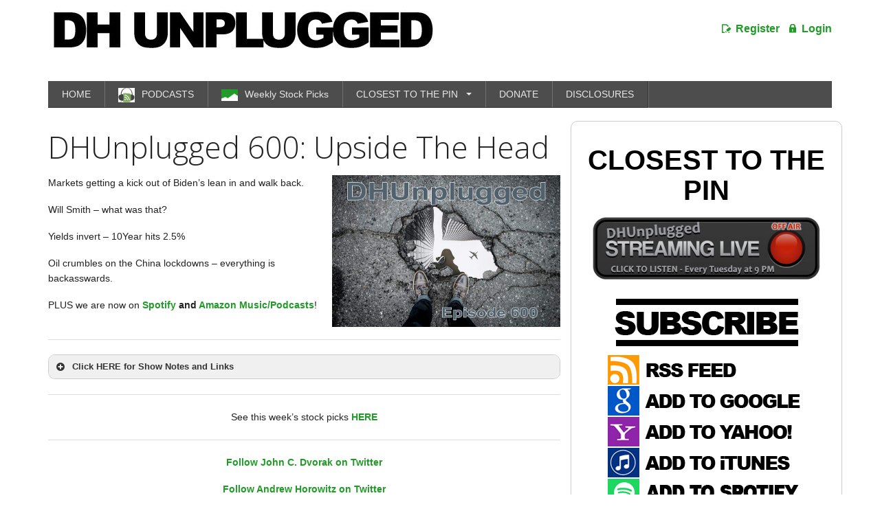

--- FILE ---
content_type: text/html; charset=UTF-8
request_url: https://www.dhunplugged.com/2022/03/29/dhunplugged-600-upside-the-head/
body_size: 81229
content:
<!DOCTYPE html>

<!-- paulirish.com/2008/conditional-stylesheets-vs-css-hacks-answer-neither/ -->

<!--[if lt IE 7]>

<html class="no-js ie6 oldie" lang="en">

<![endif]-->

<!--[if IE 7]>

    <html class="no-js ie7 oldie" lang="en">

<![endif]-->

<!--[if IE 8]>

        <html class="no-js ie8 oldie" lang="en">

 <![endif]-->

  <!-- Consider adding an manifest.appcache: h5bp.com/d/Offline -->

<!--[if gt IE 8]>

 <!-->

  <html class="no-js" lang="en">

  <!--

  <![endif]-->

    <head>

      <meta charset="

      UTF-8">

      <title> DHUnplugged 600: Upside The Head | DH Unplugged </title>

      <!-- Mobile viewport optimized: j.mp/bplateviewport -->

      <meta name="viewport" content="width=device-width" />

      <!-- Favicon and Feed --> 
        <link rel="shortcut icon" type="image/png" href="https://www.dhunplugged.com/wp-content/uploads/2014/05/favicon.ico"> 
          <link rel="alternate" type="application/rss+xml" title="

          DH Unplugged Feed" href="

          https://www.dhunplugged.com/feed/">

          <!--  iPhone Web App Home Screen Icon -->

          <link rel="apple-touch-icon" sizes="72x72" href="

          https://www.dhunplugged.com/wp-content/themes/reverie-master/images/devices/reverie-icon-ipad.png" />

          <link rel="apple-touch-icon" sizes="114x114" href="

          https://www.dhunplugged.com/wp-content/themes/reverie-master/images/devices/reverie-icon-retina.png" />

          <link rel="apple-touch-icon" href="

          https://www.dhunplugged.com/wp-content/themes/reverie-master/images/devices/reverie-icon.png" />

          <!-- Enable Startup Image for iOS Home Screen Web App -->

          <meta name="apple-mobile-web-app-capable" content="yes" />

          <link rel="apple-touch-startup-image" href="

          https://www.dhunplugged.com/wp-content/themes/reverie-master/mobile-load.png" />

          <!-- Startup Image iPad Landscape (748x1024) -->

          <link rel="apple-touch-startup-image" href="

          https://www.dhunplugged.com/wp-content/themes/reverie-master/images/devices/reverie-load-ipad-landscape.png" media="screen and (min-device-width: 481px) and (max-device-width: 1024px) and (orientation:landscape)" />

          <!-- Startup Image iPad Portrait (768x1004) -->

          <link rel="apple-touch-startup-image" href="

          https://www.dhunplugged.com/wp-content/themes/reverie-master/images/devices/reverie-load-ipad-portrait.png" media="screen and (min-device-width: 481px) and (max-device-width: 1024px) and (orientation:portrait)" />

          <!-- Startup Image iPhone (320x460) -->

          <link rel="apple-touch-startup-image" href="

          https://www.dhunplugged.com/wp-content/themes/reverie-master/images/devices/reverie-load.png" media="screen and (max-device-width: 320px)" /> <!--||  JM Twitter Cards by jmau111 v14.1.0  ||-->
<meta name="twitter:card" content="summary_large_image">
<meta name="twitter:creator" content="@andrewhorowitz">
<meta name="twitter:site" content="@andrewhorowitz">
<meta property="og:title" content="DHUnplugged 600: Upside The Head">
<meta property="og:description" content="Markets getting a kick out of Biden&#039;s lean in and walk back.Will Smith - what was that?Yields invert - 10Year hits 2.5%Oil crumbles on the China lockdowns - everything is backasswards.">
<meta property="og:image" content="https://www.dhunplugged.com/wp-content/uploads/2022/03/dh_600_banner.jpg">
<!--||  /JM Twitter Cards by jmau111 v14.1.0  ||-->
<meta name='robots' content='max-image-preview:large' />
<link rel="alternate" title="oEmbed (JSON)" type="application/json+oembed" href="https://www.dhunplugged.com/wp-json/oembed/1.0/embed?url=https%3A%2F%2Fwww.dhunplugged.com%2F2022%2F03%2F29%2Fdhunplugged-600-upside-the-head%2F" />
<link rel="alternate" title="oEmbed (XML)" type="text/xml+oembed" href="https://www.dhunplugged.com/wp-json/oembed/1.0/embed?url=https%3A%2F%2Fwww.dhunplugged.com%2F2022%2F03%2F29%2Fdhunplugged-600-upside-the-head%2F&#038;format=xml" />
		<style>
			.lazyload,
			.lazyloading {
				max-width: 100%;
			}
		</style>
		<style id='wp-img-auto-sizes-contain-inline-css' type='text/css'>
img:is([sizes=auto i],[sizes^="auto," i]){contain-intrinsic-size:3000px 1500px}
/*# sourceURL=wp-img-auto-sizes-contain-inline-css */
</style>
<link rel='stylesheet' id='uicss-css' href='https://www.dhunplugged.com/wp-content/themes/reverie-master/css/jquery-ui.css?ver=8ce7f34abf952889cb8326d4d7914037' type='text/css' media='all' />
<link rel='stylesheet' id='foundation-css' href='https://www.dhunplugged.com/wp-content/themes/reverie-master/css/foundation.css?ver=8ce7f34abf952889cb8326d4d7914037' type='text/css' media='all' />
<link rel='stylesheet' id='app-css' href='https://www.dhunplugged.com/wp-content/themes/reverie-master/css/app.css?ver=8ce7f34abf952889cb8326d4d7914037' type='text/css' media='all' />
<link rel='stylesheet' id='offcanvas-css' href='https://www.dhunplugged.com/wp-content/themes/reverie-master/css/offcanvas.css?ver=8ce7f34abf952889cb8326d4d7914037' type='text/css' media='all' />
<link rel='stylesheet' id='style-css' href='https://www.dhunplugged.com/wp-content/themes/reverie-master/style.css?ver=8ce7f34abf952889cb8326d4d7914037' type='text/css' media='all' />
<style id='wp-emoji-styles-inline-css' type='text/css'>

	img.wp-smiley, img.emoji {
		display: inline !important;
		border: none !important;
		box-shadow: none !important;
		height: 1em !important;
		width: 1em !important;
		margin: 0 0.07em !important;
		vertical-align: -0.1em !important;
		background: none !important;
		padding: 0 !important;
	}
/*# sourceURL=wp-emoji-styles-inline-css */
</style>
<link rel='stylesheet' id='wp-block-library-css' href='https://www.dhunplugged.com/wp-includes/css/dist/block-library/style.min.css?ver=8ce7f34abf952889cb8326d4d7914037' type='text/css' media='all' />
<style id='global-styles-inline-css' type='text/css'>
:root{--wp--preset--aspect-ratio--square: 1;--wp--preset--aspect-ratio--4-3: 4/3;--wp--preset--aspect-ratio--3-4: 3/4;--wp--preset--aspect-ratio--3-2: 3/2;--wp--preset--aspect-ratio--2-3: 2/3;--wp--preset--aspect-ratio--16-9: 16/9;--wp--preset--aspect-ratio--9-16: 9/16;--wp--preset--color--black: #000000;--wp--preset--color--cyan-bluish-gray: #abb8c3;--wp--preset--color--white: #ffffff;--wp--preset--color--pale-pink: #f78da7;--wp--preset--color--vivid-red: #cf2e2e;--wp--preset--color--luminous-vivid-orange: #ff6900;--wp--preset--color--luminous-vivid-amber: #fcb900;--wp--preset--color--light-green-cyan: #7bdcb5;--wp--preset--color--vivid-green-cyan: #00d084;--wp--preset--color--pale-cyan-blue: #8ed1fc;--wp--preset--color--vivid-cyan-blue: #0693e3;--wp--preset--color--vivid-purple: #9b51e0;--wp--preset--gradient--vivid-cyan-blue-to-vivid-purple: linear-gradient(135deg,rgb(6,147,227) 0%,rgb(155,81,224) 100%);--wp--preset--gradient--light-green-cyan-to-vivid-green-cyan: linear-gradient(135deg,rgb(122,220,180) 0%,rgb(0,208,130) 100%);--wp--preset--gradient--luminous-vivid-amber-to-luminous-vivid-orange: linear-gradient(135deg,rgb(252,185,0) 0%,rgb(255,105,0) 100%);--wp--preset--gradient--luminous-vivid-orange-to-vivid-red: linear-gradient(135deg,rgb(255,105,0) 0%,rgb(207,46,46) 100%);--wp--preset--gradient--very-light-gray-to-cyan-bluish-gray: linear-gradient(135deg,rgb(238,238,238) 0%,rgb(169,184,195) 100%);--wp--preset--gradient--cool-to-warm-spectrum: linear-gradient(135deg,rgb(74,234,220) 0%,rgb(151,120,209) 20%,rgb(207,42,186) 40%,rgb(238,44,130) 60%,rgb(251,105,98) 80%,rgb(254,248,76) 100%);--wp--preset--gradient--blush-light-purple: linear-gradient(135deg,rgb(255,206,236) 0%,rgb(152,150,240) 100%);--wp--preset--gradient--blush-bordeaux: linear-gradient(135deg,rgb(254,205,165) 0%,rgb(254,45,45) 50%,rgb(107,0,62) 100%);--wp--preset--gradient--luminous-dusk: linear-gradient(135deg,rgb(255,203,112) 0%,rgb(199,81,192) 50%,rgb(65,88,208) 100%);--wp--preset--gradient--pale-ocean: linear-gradient(135deg,rgb(255,245,203) 0%,rgb(182,227,212) 50%,rgb(51,167,181) 100%);--wp--preset--gradient--electric-grass: linear-gradient(135deg,rgb(202,248,128) 0%,rgb(113,206,126) 100%);--wp--preset--gradient--midnight: linear-gradient(135deg,rgb(2,3,129) 0%,rgb(40,116,252) 100%);--wp--preset--font-size--small: 13px;--wp--preset--font-size--medium: 20px;--wp--preset--font-size--large: 36px;--wp--preset--font-size--x-large: 42px;--wp--preset--spacing--20: 0.44rem;--wp--preset--spacing--30: 0.67rem;--wp--preset--spacing--40: 1rem;--wp--preset--spacing--50: 1.5rem;--wp--preset--spacing--60: 2.25rem;--wp--preset--spacing--70: 3.38rem;--wp--preset--spacing--80: 5.06rem;--wp--preset--shadow--natural: 6px 6px 9px rgba(0, 0, 0, 0.2);--wp--preset--shadow--deep: 12px 12px 50px rgba(0, 0, 0, 0.4);--wp--preset--shadow--sharp: 6px 6px 0px rgba(0, 0, 0, 0.2);--wp--preset--shadow--outlined: 6px 6px 0px -3px rgb(255, 255, 255), 6px 6px rgb(0, 0, 0);--wp--preset--shadow--crisp: 6px 6px 0px rgb(0, 0, 0);}:where(.is-layout-flex){gap: 0.5em;}:where(.is-layout-grid){gap: 0.5em;}body .is-layout-flex{display: flex;}.is-layout-flex{flex-wrap: wrap;align-items: center;}.is-layout-flex > :is(*, div){margin: 0;}body .is-layout-grid{display: grid;}.is-layout-grid > :is(*, div){margin: 0;}:where(.wp-block-columns.is-layout-flex){gap: 2em;}:where(.wp-block-columns.is-layout-grid){gap: 2em;}:where(.wp-block-post-template.is-layout-flex){gap: 1.25em;}:where(.wp-block-post-template.is-layout-grid){gap: 1.25em;}.has-black-color{color: var(--wp--preset--color--black) !important;}.has-cyan-bluish-gray-color{color: var(--wp--preset--color--cyan-bluish-gray) !important;}.has-white-color{color: var(--wp--preset--color--white) !important;}.has-pale-pink-color{color: var(--wp--preset--color--pale-pink) !important;}.has-vivid-red-color{color: var(--wp--preset--color--vivid-red) !important;}.has-luminous-vivid-orange-color{color: var(--wp--preset--color--luminous-vivid-orange) !important;}.has-luminous-vivid-amber-color{color: var(--wp--preset--color--luminous-vivid-amber) !important;}.has-light-green-cyan-color{color: var(--wp--preset--color--light-green-cyan) !important;}.has-vivid-green-cyan-color{color: var(--wp--preset--color--vivid-green-cyan) !important;}.has-pale-cyan-blue-color{color: var(--wp--preset--color--pale-cyan-blue) !important;}.has-vivid-cyan-blue-color{color: var(--wp--preset--color--vivid-cyan-blue) !important;}.has-vivid-purple-color{color: var(--wp--preset--color--vivid-purple) !important;}.has-black-background-color{background-color: var(--wp--preset--color--black) !important;}.has-cyan-bluish-gray-background-color{background-color: var(--wp--preset--color--cyan-bluish-gray) !important;}.has-white-background-color{background-color: var(--wp--preset--color--white) !important;}.has-pale-pink-background-color{background-color: var(--wp--preset--color--pale-pink) !important;}.has-vivid-red-background-color{background-color: var(--wp--preset--color--vivid-red) !important;}.has-luminous-vivid-orange-background-color{background-color: var(--wp--preset--color--luminous-vivid-orange) !important;}.has-luminous-vivid-amber-background-color{background-color: var(--wp--preset--color--luminous-vivid-amber) !important;}.has-light-green-cyan-background-color{background-color: var(--wp--preset--color--light-green-cyan) !important;}.has-vivid-green-cyan-background-color{background-color: var(--wp--preset--color--vivid-green-cyan) !important;}.has-pale-cyan-blue-background-color{background-color: var(--wp--preset--color--pale-cyan-blue) !important;}.has-vivid-cyan-blue-background-color{background-color: var(--wp--preset--color--vivid-cyan-blue) !important;}.has-vivid-purple-background-color{background-color: var(--wp--preset--color--vivid-purple) !important;}.has-black-border-color{border-color: var(--wp--preset--color--black) !important;}.has-cyan-bluish-gray-border-color{border-color: var(--wp--preset--color--cyan-bluish-gray) !important;}.has-white-border-color{border-color: var(--wp--preset--color--white) !important;}.has-pale-pink-border-color{border-color: var(--wp--preset--color--pale-pink) !important;}.has-vivid-red-border-color{border-color: var(--wp--preset--color--vivid-red) !important;}.has-luminous-vivid-orange-border-color{border-color: var(--wp--preset--color--luminous-vivid-orange) !important;}.has-luminous-vivid-amber-border-color{border-color: var(--wp--preset--color--luminous-vivid-amber) !important;}.has-light-green-cyan-border-color{border-color: var(--wp--preset--color--light-green-cyan) !important;}.has-vivid-green-cyan-border-color{border-color: var(--wp--preset--color--vivid-green-cyan) !important;}.has-pale-cyan-blue-border-color{border-color: var(--wp--preset--color--pale-cyan-blue) !important;}.has-vivid-cyan-blue-border-color{border-color: var(--wp--preset--color--vivid-cyan-blue) !important;}.has-vivid-purple-border-color{border-color: var(--wp--preset--color--vivid-purple) !important;}.has-vivid-cyan-blue-to-vivid-purple-gradient-background{background: var(--wp--preset--gradient--vivid-cyan-blue-to-vivid-purple) !important;}.has-light-green-cyan-to-vivid-green-cyan-gradient-background{background: var(--wp--preset--gradient--light-green-cyan-to-vivid-green-cyan) !important;}.has-luminous-vivid-amber-to-luminous-vivid-orange-gradient-background{background: var(--wp--preset--gradient--luminous-vivid-amber-to-luminous-vivid-orange) !important;}.has-luminous-vivid-orange-to-vivid-red-gradient-background{background: var(--wp--preset--gradient--luminous-vivid-orange-to-vivid-red) !important;}.has-very-light-gray-to-cyan-bluish-gray-gradient-background{background: var(--wp--preset--gradient--very-light-gray-to-cyan-bluish-gray) !important;}.has-cool-to-warm-spectrum-gradient-background{background: var(--wp--preset--gradient--cool-to-warm-spectrum) !important;}.has-blush-light-purple-gradient-background{background: var(--wp--preset--gradient--blush-light-purple) !important;}.has-blush-bordeaux-gradient-background{background: var(--wp--preset--gradient--blush-bordeaux) !important;}.has-luminous-dusk-gradient-background{background: var(--wp--preset--gradient--luminous-dusk) !important;}.has-pale-ocean-gradient-background{background: var(--wp--preset--gradient--pale-ocean) !important;}.has-electric-grass-gradient-background{background: var(--wp--preset--gradient--electric-grass) !important;}.has-midnight-gradient-background{background: var(--wp--preset--gradient--midnight) !important;}.has-small-font-size{font-size: var(--wp--preset--font-size--small) !important;}.has-medium-font-size{font-size: var(--wp--preset--font-size--medium) !important;}.has-large-font-size{font-size: var(--wp--preset--font-size--large) !important;}.has-x-large-font-size{font-size: var(--wp--preset--font-size--x-large) !important;}
/*# sourceURL=global-styles-inline-css */
</style>

<style id='classic-theme-styles-inline-css' type='text/css'>
/*! This file is auto-generated */
.wp-block-button__link{color:#fff;background-color:#32373c;border-radius:9999px;box-shadow:none;text-decoration:none;padding:calc(.667em + 2px) calc(1.333em + 2px);font-size:1.125em}.wp-block-file__button{background:#32373c;color:#fff;text-decoration:none}
/*# sourceURL=/wp-includes/css/classic-themes.min.css */
</style>
<link rel='stylesheet' id='menu-image-css' href='https://www.dhunplugged.com/wp-content/plugins/menu-image/includes/css/menu-image.css?ver=3.13' type='text/css' media='all' />
<link rel='stylesheet' id='dashicons-css' href='https://www.dhunplugged.com/wp-includes/css/dashicons.min.css?ver=8ce7f34abf952889cb8326d4d7914037' type='text/css' media='all' />
<link rel='stylesheet' id='contest_css-css' href='https://www.dhunplugged.com/wp-content/plugins/contest/style.css?ver=1.0.0' type='text/css' media='all' />
<link rel='stylesheet' id='theme-my-login-css' href='https://www.dhunplugged.com/wp-content/plugins/theme-my-login/assets/styles/theme-my-login.min.css?ver=7.1.14' type='text/css' media='all' />
<link rel='stylesheet' id='wise-chat-libs-css' href='https://www.dhunplugged.com/wp-content/plugins/wise-chat/assets/css/wise-chat-libs.min.css?ver=3.3.5' type='text/css' media='all' />
<link rel='stylesheet' id='wise-chat-core-css' href='https://www.dhunplugged.com/wp-content/plugins/wise-chat/assets/css/wise-chat.min.css?ver=3.3.5' type='text/css' media='all' />
<link rel='stylesheet' id='mc4wp-form-themes-css' href='https://www.dhunplugged.com/wp-content/plugins/mailchimp-for-wp/assets/css/form-themes.css?ver=4.10.9' type='text/css' media='all' />
<link rel='stylesheet' id='wp-pagenavi-css' href='https://www.dhunplugged.com/wp-content/plugins/wp-pagenavi/pagenavi-css.css?ver=2.70' type='text/css' media='all' />
<script type="text/javascript" src="https://www.dhunplugged.com/wp-includes/js/jquery/jquery.min.js?ver=3.7.1" id="jquery-core-js"></script>
<script type="text/javascript" src="https://www.dhunplugged.com/wp-includes/js/jquery/jquery-migrate.min.js?ver=3.4.1" id="jquery-migrate-js"></script>
<script type="text/javascript" id="customEmailOtp-js-extra">
/* <![CDATA[ */
var myAjax = {"ajax_url":"https://www.dhunplugged.com/wp-admin/admin-ajax.php"};
//# sourceURL=customEmailOtp-js-extra
/* ]]> */
</script>
<script type="text/javascript" src="https://www.dhunplugged.com/wp-content/themes/reverie-master/js/custom_email_otp.js?ver=8ce7f34abf952889cb8326d4d7914037" id="customEmailOtp-js"></script>
<script type="text/javascript" src="https://www.dhunplugged.com/wp-content/themes/reverie-master/js/jquery-ui.js?ver=8ce7f34abf952889cb8326d4d7914037" id="jquery-ui-js"></script>
<script type="text/javascript" src="https://www.dhunplugged.com/wp-content/themes/reverie-master/js/jquery.captcha.basic.min.js?ver=8ce7f34abf952889cb8326d4d7914037" id="captcha-basic-js"></script>
<script type="text/javascript" src="https://www.dhunplugged.com/wp-content/themes/reverie-master/js/custome.js?ver=8ce7f34abf952889cb8326d4d7914037" id="custome-js-js"></script>
<script type="text/javascript" src="https://www.dhunplugged.com/wp-content/themes/reverie-master/js/modernizr.foundation.js?ver=8ce7f34abf952889cb8326d4d7914037" id="modernizr-js"></script>
<script type="text/javascript" src="https://www.dhunplugged.com/wp-content/plugins/contest/countdown.js?ver=1.0.0" id="custom_timer_js-js"></script>
<link rel="https://api.w.org/" href="https://www.dhunplugged.com/wp-json/" /><link rel="alternate" title="JSON" type="application/json" href="https://www.dhunplugged.com/wp-json/wp/v2/posts/19338" /><link rel="EditURI" type="application/rsd+xml" title="RSD" href="https://www.dhunplugged.com/xmlrpc.php?rsd" />
<link rel="canonical" href="https://www.dhunplugged.com/2022/03/29/dhunplugged-600-upside-the-head/" />
<link rel='shortlink' href='https://www.dhunplugged.com/?p=19338' />
            <script type="text/javascript"><!--
                                function powerpress_pinw(pinw_url){window.open(pinw_url, 'PowerPressPlayer','toolbar=0,status=0,resizable=1,width=460,height=320');	return false;}
                //-->

                // tabnab protection
                window.addEventListener('load', function () {
                    // make all links have rel="noopener noreferrer"
                    document.querySelectorAll('a[target="_blank"]').forEach(link => {
                        link.setAttribute('rel', 'noopener noreferrer');
                    });
                });
            </script>
            		<script>
			document.documentElement.className = document.documentElement.className.replace('no-js', 'js');
		</script>
				<style>
			.no-js img.lazyload {
				display: none;
			}

			figure.wp-block-image img.lazyloading {
				min-width: 150px;
			}

			.lazyload,
			.lazyloading {
				--smush-placeholder-width: 100px;
				--smush-placeholder-aspect-ratio: 1/1;
				width: var(--smush-image-width, var(--smush-placeholder-width)) !important;
				aspect-ratio: var(--smush-image-aspect-ratio, var(--smush-placeholder-aspect-ratio)) !important;
			}

						.lazyload, .lazyloading {
				opacity: 0;
			}

			.lazyloaded {
				opacity: 1;
				transition: opacity 400ms;
				transition-delay: 0ms;
			}

					</style>
		<!--[if lt IE 9]><link rel="stylesheet" href="https://www.dhunplugged.com/wp-content/themes/reverie-master/css/ie.css"><![endif]-->
        <script type="text/javascript">

            jQuery(document).ready(function() {

                //jQuery('#show_login').on('click', function (e) {

                jQuery('a.login_popup').on('click', function(e) {

                    jQuery('body').prepend('<div class="crl_overlay"></div>');

                    jQuery('form#login').fadeIn(500);

                    e.preventDefault();

                });

                jQuery('a#login_form').on('click', function(e) {

                    jQuery('body').prepend('<div class="crl_overlay"></div>');

                    jQuery('form#login').fadeIn(500);

                    e.preventDefault();

                });

                jQuery('a#register_form').on('click', function(e) {

                    jQuery('body').prepend('<div class="crl_overlay"></div>');

                    jQuery('form#register').fadeIn(500);

                    e.preventDefault();

                });

            });

        </script>

        <style>.mc4wp-checkbox-wp-registration-form{clear:both;width:auto;display:block;position:static}.mc4wp-checkbox-wp-registration-form input{float:none;vertical-align:middle;-webkit-appearance:checkbox;width:auto;max-width:21px;margin:0 6px 0 0;padding:0;position:static;display:inline-block!important}.mc4wp-checkbox-wp-registration-form label{float:none;cursor:pointer;width:auto;margin:0 0 16px;display:block;position:static}</style>
<!-- Jetpack Open Graph Tags -->
<meta property="og:type" content="article" />
<meta property="og:title" content="DHUnplugged 600: Upside The Head" />
<meta property="og:url" content="https://www.dhunplugged.com/2022/03/29/dhunplugged-600-upside-the-head/" />
<meta property="og:description" content="Markets getting a kick out of Biden&#8217;s lean in and walk back. Will Smith &#8211; what was that? Yields invert &#8211; 10Year hits 2.5% Oil crumbles on the China lockdowns &#8211; everything is…" />
<meta property="article:published_time" content="2022-03-30T02:18:45+00:00" />
<meta property="article:modified_time" content="2022-03-30T02:18:45+00:00" />
<meta property="og:site_name" content="DH Unplugged" />
<meta property="og:image" content="https://www.dhunplugged.com/wp-content/uploads/2022/03/dh_600_banner.jpg" />
<meta property="og:image:width" content="865" />
<meta property="og:image:height" content="576" />
<meta property="og:image:alt" content="" />
<meta property="og:locale" content="en_US" />

<!-- End Jetpack Open Graph Tags -->
<link rel="icon" href="https://www.dhunplugged.com/wp-content/uploads/2020/10/cropped-favicon-32x32.png" sizes="32x32" />
<link rel="icon" href="https://www.dhunplugged.com/wp-content/uploads/2020/10/cropped-favicon-192x192.png" sizes="192x192" />
<link rel="apple-touch-icon" href="https://www.dhunplugged.com/wp-content/uploads/2020/10/cropped-favicon-180x180.png" />
<meta name="msapplication-TileImage" content="https://www.dhunplugged.com/wp-content/uploads/2020/10/cropped-favicon-270x270.png" />
		<style type="text/css" id="wp-custom-css">
			The Fed finally hikes rates. Trump wins the election again.

Animal Spirits are alive and well - but what does that mean anyway?

We take a look at how in the world Uber is losing millions of dollars and how markets are reacting to the recent Fed rate hike.

Plus, another major breach at Yahoo!, Nike's earnings and more...





[su_spoiler title="Click HERE for Show Notes and Links" style="fancy" icon="arrow"]

Merry, Happy Christmas, Hanukkah and Kwanzaa. All happening Sunday/Monday this week. Any big plans? markets will be closed on Monday December 26th in observance of the holidays. Then New Years is right around the corner (markets will be closed Monday January 2 in observance)

End of year show on Wednesday, December 28?

Markets reacted to the Fed rat hike with a surge for the USD. So, only one hike for 2016. Equities were off a bit, but not too troubling.
- Game plan - Fed decided to project that there will be 3 rate hikes in 2017 (they also expected 4 rate hikes in 2016)
- USD/DXY at 103.30 today
[su_lightbox type="image" src="https://www.dhunplugged.com/wp-content/uploads/2016/12/UDS_fedannouncement.jpg"][su_button]USD Surge Chart [/su_button][/su_lightbox]
DJIA closing in on the psychological 20,000 level. Even with some of the recent geopolitical headwinds, investors have their finger on the buy button.
- Berlin trucker smashes into Christmas Market
- Russian ambassador to Turkish assassinated
- The U.S. closed its main diplomatic missions in Turkey after a man fired shots outside its embassy

According to Trim Tabs: Record $97.6 Billion Pumped into U.S. Equity Exchange-Traded Funds since Election Day.

FBI Director James B. Comey and Director of National Intelligence James R. Clapper Jr. are in agreement with a CIA assessment that Russia intervened in the 2016 election in part to help Donald Trump win the White House, officials disclosed Friday, as President Obama issued a public warning to Moscow that it could face retaliation.

All the rage: Animal Spirits - what are these anyway?

Terrorism across Europe has killed 10,537 people in 18,803 reported attacks – excluding those considered military tactics in war zones – between January 1970 and December 2015, according to the University of Maryland’s Global Terrorism Database.
[su_lightbox type="image" src="https://www.dhunplugged.com/wp-content/uploads/2016/12/terroreurope.jpg"][su_button]European Terrorism Chart[/su_button][/su_lightbox]
Brazil government has signaled that it wants to tackle the staggeringly large spread between Brazil’s benchmark Selic rate - currently 13.75 percent - and the average annual interest on credit cards, which is somewhere north of 450 percent.
- Taking it down to 200% will seem like a bargain

Uber - How is this possible?
- In the first nine months of this year, the ride-hailing company lost significantly more than $2.2 billion, according to a person familiar with the matter. In the third quarter, Uber lost more than $800 million, not including its Chinese operation. (Net income in the quarter -- after paying drivers was $1.7 billion)
- Uber generated about $3.76 billion in net revenue in the first nine months of 2016 and is on track to exceed $5.5 billion this year

Why is the Euro dropping again?
- The Italian government cleared the way for the potential rescue of lenders, including Banca Monte dei Paschi di Siena SpA, by seeking permission from parliament to increase the nation’s public debt by as much as 20 billion euros ($21 billion).
- Banca Monte dei Paschi was looking to get outside money by issuing shares, but that plan seemed to fail miserably.

Yahoo! - Another massive breach that was just revealed - again from years ago.
- Will we continue to see the company release more of the same in the years to come?

Facebook - On Friday, Facebook revealed faulty metrics with Instant Articles, its mobile publishing system, the fourth disclosure of a measurement error since September. The admission sharpened calls for more independent organizations to monitor the performance of digital advertising. And some large firms that buy a lot of ads said they will more closely scrutinize their spending on the social networking giant and could shift marketing dollars elsewhere.

Nike (NKE) out with earnings. Company has not had a great year. But, they beat and outlook was much better. (stock up 3% in after hours)

Fedex (FDX) missed by $0.11 , reafirms guidance - stock down 3% in after hours.

A cybersecurity firm says it has uncovered a massive online scam that employs an army of automated web browsers to siphon millions of dollars of advertising per day away from U.S. media companies and brand-name advertisers.
- The firm, New York-based White Ops, has dubbed the operation "Methbot," because of references to meth buried in the computer code underlying the scam, and says it is the largest and most profitable fraud operation yet to strike digital advertising. The company says the scam, which it believes originated in Russia, is using a so-called bot net to fake views of as many as 300 million video ads per day and trick advertisers to pay for views that were never seen by humans.

Starting to nibble on the gold miners - (GDX and NUGT) - as gold has plunged with the USD rising - questioning if this trend is about over.



For the end of the year - we are asking our listeners to tell us why they listen to the show - what they love about it, the topics etc.

So far a few have trickled in. Good stuff...

[gravityform id="7" title="true" description="false"]



&nbsp;

Love the Show?
Then how about a Donation?








Last DHUnplugged CTP CUP before Final Event
Prizes include: A dozen H&amp;C Golfballs, Signed TDI book, DHUnplugged Collector T-Shirt, Official Winner's Certificate, $25 Gift certificate more...
If you were a winner this year of a CTP, watch your email for instructions on how to enter the final showdown.
*** NEW INTERACTIVE CHARTS ***
Winners will be getting great stuff like the new DHUnplugged Shirts (Designed by Jimbo) - PLUS a one-of-a-kind DHUnplugged CTP Winner's certificate..

CLICK HERE FOR MORE CHARTS ON TRADING VIEW




UPDATE - NEW ETF - Global X Millennials Thematic ETF Challenge!

The top holdings of Global X Millennials Thematic ETF (MILN) include stocks many investors would expect, such as Facebook, LinkedIn and Amazon, which take advantage of the tech tendencies of millennials. But some names might be more surprising like real estate investment trusts AvalonBay Communities and Equity Residential, and Home Depot, which could benefit from millennials moving out of the home of their parents.

We are creating the DH Old Codger Index Portfolio to compete against this new ETF to see how "old school" stocks do in comparison. Companies in our index will include: (updated names as of 8/29/16)

We have the performance summary running (daily and since inception of 5/6/16) - DHOCI vs. Millennials ETF Battle


Some listeners asked for us to add the DHUnplugged Podcast to Google Play - so we did.. Not sure if approved yet.. But added! (listeners let us know if it there)
Phil Ivy - famed poker player took some casinos for a ride. He worked with an accomplice (Sun) who used edge sorting. Sun trained herself to identify aberrations along the left or right margins of the card backs, no wider than 1/32 of an inch, the Times reported.
-The technique Ivey and Sun used was called edge-sorting. Sun was allowed to peek at the card before the dealer flipped it over. In Mandarin, she would ask the dealer to rotate the most valuable cards in the baccarat deck — the sixes through nines — 180 degrees as they were flipped. The automatic shuffler could randomize the cards, but would not alter their rotation.
- They had to pay $9.6 million plus $500k they won in craps
Christine Lagarde, the managing director of the International Monetary Fund, was found guilty on Monday of criminal charges linked to the misuse of public funds during her time as France’s finance minister, a verdict that could force her out of her post.
- The judges did not impose a fine or jail time on Ms. Lagarde. But the verdict is likely to destabilize the fund, at a time when it faces a host of thorny issues, including questions over its participation in a multibillion-dollar bailout for Greece and uncertainty about the role of the United States once Donald J. Trump becomes president in January.
The Russian ambassador to Turkey was shot in the back and killed as he gave a speech at an Ankara art gallery on Monday by an off-duty police officer who shouted "Don't forget Aleppo" and "Allahu Akbar" as he opened fire. The Russian foreign ministry confirmed the death of envoy Andrei Karlov, calling it a "terrorist act". Relations between Moscow and Ankara have long been strained over the conflict in Syria, with the two support opposing sides in the war.

Reuters found nearly 3,000 areas with recently recorded lead poisoning rates at least double those in Flint during the peak of that city’s contamination crisis. And more than 1,100 of these communities had a rate of elevated blood tests at least four times higher.

People buying computers in South Carolina would be limited in their access to porn online under newly proposed legislation.
- A bill pre-filed this month by state Rep. Bill Chumley would require sellers to install digital blocking capabilities on computers and other devices that access the internet to prevent the viewing of obscene content.Proposed legislation would block online porn from computers bought in South Carolina. 
- The proposal also would prohibit access to any online hub that facilities prostitution and would require manufacturers or sellers to block any websites that facilitate trafficking.
- What if computer goes to another state?

Prescriptions for OxyContin have fallen nearly 40% since 2010, meaning billions in lost revenue for its Connecticut manufacturer, Purdue Pharma. So the company’s owners, the Sackler family, are pursuing a new strategy: Put the painkiller that set off the U.S. opioid crisis into medicine cabinets around the world.
- A network of international companies owned by the family is moving rapidly into Latin America, Asia, the Middle East, Africa and other regions, and pushing for broad use of painkillers in places ill-prepared to deal with the ravages of opioid abuse and addiction.

Thanks to Tim Keirnan for sending us the book Signals - very nice of you!

What is JCD writing for PCMag?

[/su_spoiler]
See this week’s stock picks HERE
Follow John C. Dvorak on Twitter
Follow Andrew Horowitz on Twitter


		</style>
		 
            <link rel="stylesheet" href="https://maxcdn.bootstrapcdn.com/font-awesome/4.4.0/css/font-awesome.min.css">

            <link rel="stylesheet" href="https://fonts.googleapis.com/css?family=Open+Sans:300italic,400italic,400,300"> 
            <link rel='stylesheet' id='su-icons-css' href='https://www.dhunplugged.com/wp-content/plugins/shortcodes-ultimate/includes/css/icons.css?ver=1.1.5' type='text/css' media='all' />
<link rel='stylesheet' id='su-shortcodes-css' href='https://www.dhunplugged.com/wp-content/plugins/shortcodes-ultimate/includes/css/shortcodes.css?ver=7.4.8' type='text/css' media='all' />
</head>

            <body class="wp-singular post-template-default single single-post postid-19338 single-format-standard wp-theme-reverie-master off-canvas hide-extras">

              <!-- Start the main container -->

              <div id="container" class="container" role="document">

                <!-- Row for blog navigation -->

                <div class="row top-header">

                  <header class="twelve columns" role="banner">

                    <div class="reverie-header">

                      <h1 class="head_logo">

                        <a href="

                        https://www.dhunplugged.com" title="

                        DH Unplugged">

                        <img data-src="https://www.dhunplugged.com/wp-content/uploads/2013/08/dh.jpg" src="[data-uri]" class="lazyload" style="--smush-placeholder-width: 564px; --smush-placeholder-aspect-ratio: 564/57;">

                      </a>

                    </h1>

                    <div class="login_register"> 
                      <a class="registration" id="show_signup" href="https://www.dhunplugged.com/dh-register-user/">Register</a>

                      <a class="login" id="show_login" href="https://www.dhunplugged.com/dh-login/">Login</a>

                       

                    </div>

                 

                  <div class="clear"></div>

                </div>

                <nav role="navigation" class="hide-for-small top-nav"> <div class="menu-show-container">

                 <ul class="nav-bar"><li id="menu-item-3483" class="menu-item menu-item-type-custom menu-item-object-custom menu-item-3483"><a  href="https://dhunplugged.com">HOME</a></li>
<li id="menu-item-3484" class="menu-item menu-item-type-taxonomy menu-item-object-category current-post-ancestor current-menu-parent current-post-parent menu-item-3484"><a  href="https://www.dhunplugged.com/category/podcasts/"><span class='menu-image-hover-wrapper'><img width="24" height="21" data-src="https://www.dhunplugged.com/wp-content/uploads/2014/06/pc11-24x21.png" class="menu-image menu-image-title-after lazyload" alt="" decoding="async" src="[data-uri]" style="--smush-placeholder-width: 24px; --smush-placeholder-aspect-ratio: 24/21;" /><img width="24" height="21" data-src="https://www.dhunplugged.com/wp-content/uploads/2014/06/pc1-24x21.png" class="hovered-image menu-image-title-after lazyload" alt="" style="--smush-placeholder-width: 24px; --smush-placeholder-aspect-ratio: 24/21;margin-left: -24px;" decoding="async" src="[data-uri]" /></span><span class="menu-image-title-after menu-image-title">PODCASTS</span></a></li>
<li id="menu-item-6396" class="menu-item menu-item-type-post_type menu-item-object-page menu-item-6396"><a  href="https://www.dhunplugged.com/stock-page/"><span class='menu-image-hover-wrapper'><img width="24" height="17" data-src="https://www.dhunplugged.com/wp-content/uploads/2014/06/dhstocks2-24x17.jpg" class="menu-image menu-image-title-after lazyload" alt="" decoding="async" src="[data-uri]" style="--smush-placeholder-width: 24px; --smush-placeholder-aspect-ratio: 24/17;" /><img width="24" height="17" data-src="https://www.dhunplugged.com/wp-content/uploads/2014/06/dhstocks31-24x17.jpg" class="hovered-image menu-image-title-after lazyload" alt="" style="--smush-placeholder-width: 24px; --smush-placeholder-aspect-ratio: 24/17;margin-left: -24px;" decoding="async" src="[data-uri]" /></span><span class="menu-image-title-after menu-image-title">Weekly Stock Picks</span></a></li>
<li id="menu-item-3760" class="menu-item menu-item-type-post_type menu-item-object-page menu-item-has-children menu-item-3760 has-flyout"><a  href="https://www.dhunplugged.com/dhunplugged-closest-to-the-pin-contest/">CLOSEST TO THE PIN</a><a href="#" class="flyout-toggle"><span></span></a>
	<ul class="flyout">
	<li id="menu-item-3782" class="menu-item menu-item-type-post_type menu-item-object-page menu-item-3782"><a  href="https://www.dhunplugged.com/dhunplugged-closest-to-the-pin-contest/">Overview</a></li>
	<li id="menu-item-3779" class="menu-item menu-item-type-post_type menu-item-object-page menu-item-3779"><a  href="https://www.dhunplugged.com/dhunplugged-closest-to-the-pin-contest-rules/">CTP Rules and Info</a></li>
	<li id="menu-item-6808" class="menu-item menu-item-type-custom menu-item-object-custom menu-item-6808"><a  href="https://www.dhunplugged.com/CTP">CTP List</a></li>
</ul>
</li>
<li id="menu-item-9016" class="menu-item menu-item-type-post_type menu-item-object-page menu-item-9016"><a  href="https://www.dhunplugged.com/donate/">DONATE</a></li>
<li id="menu-item-16000" class="menu-item menu-item-type-custom menu-item-object-custom menu-item-16000"><a  href="https://www.dhunplugged.com/terms-of-use-and-disclosures/">DISCLOSURES</a></li>
</ul></div> </nav>

     <p class="show-for-small">

      <a class='sidebar-button button' id="sidebarButton" href="#sidebar-off">Menu</a>

    </p>

  </header>

</div>

<div class="stream_live_widget">

  <div class="row"></div>

</div>

<!-- Start Off-Canvas Row -->

<div class="row">

  <!-- Row for main content area -->

  <section id="main" role="main">		<!-- Row for main content area -->
		<div id="content" class="eight columns">
	
			<div class="post-box">
					<article class="post-19338 post type-post status-publish format-standard has-post-thumbnail hentry category-dh-unplugged-media category-podcasts tag-podcasts tag-show-notes" id="post-19338">
		<header>
			<h1 class="entry-title">DHUnplugged 600: Upside The Head</h1>
			
		</header>

<P style="page-break-before: always"> 
		<div class="entry-content">
			<p>Markets getting a kick out of Biden&#8217;s lean in and walk back.<img fetchpriority="high" decoding="async" class="alignright" src="https://www.dhunplugged.com/wp-content/uploads/2022/03/dh_600_banner.jpg" width="332" height="221" /></p>
<p>Will Smith &#8211; what was that?</p>
<p>Yields invert &#8211; 10Year hits 2.5%</p>
<p>Oil crumbles on the China lockdowns &#8211; everything is backasswards.</p>
<p>PLUS we are now on <strong><a href="https://open.spotify.com/show/30bQIjH9Gw4es27XYrYKJL">Spotify</a> and <a href="https://music.amazon.com/podcasts/79261e60-0492-43c0-b1a2-708ebeb4bd7e/DH-Unplugged">Amazon Music/Podcasts</a></strong>!</p>
<hr />
<p><span id="more-19338"></span></p>
<div class="su-spoiler su-spoiler-style-fancy su-spoiler-icon-plus-circle su-spoiler-closed" data-scroll-offset="0" data-anchor-in-url="no"><div class="su-spoiler-title" tabindex="0" role="button"><span class="su-spoiler-icon"></span>Click HERE for Show Notes and Links</div><div class="su-spoiler-content su-u-clearfix su-u-trim">
<p style="text-align: center;"><span style="color: #ff0000;"><strong>DHUnplugged is now streaming live - with listener chat. Click on link on the right sidebar.</strong></span></p>
<hr />
<div align="center">
<h4 style="text-align: center;">Love the Show?</h4>
<p>Then how about a Donation?</p>
<form action="https://www.paypal.com/cgi-bin/webscr" method="post" target="_top"><input title="PayPal - The safer, easier way to pay online!" alt="Donate" name="submit" src="https://www.paypal.com/en_US/i/btn/btn_donateCC_LG.gif" type="image" /><br />
<img decoding="async" data-src="https://www.paypal.com/en_US/i/scr/pixel.gif" alt="" width="1" height="1" border="0" src="[data-uri]" class="lazyload" style="--smush-placeholder-width: 1px; --smush-placeholder-aspect-ratio: 1/1;" /></form>
</div>
<hr />
<p style="text-align: center;"><a href="http://twitter.com/THErealDVORAK"><strong>Follow John C. Dvorak on Twitter</strong></a></p>
<p style="text-align: center;"><a href="http://twitter.com/andrewhorowitz"><strong>Follow Andrew Horowitz on Twitter</strong></a></p>
<p><span class="ILfuVd NA6bn"><span class="hgKElc"><strong>Warm Up<br />
</strong>- Strong Finish for the month<br />
- Biden leans in and walks back<br />
- North Korea stirring the pot<br />
- China - more lockdowns (Supply chain going to break)<br />
- LIMERICKS!<br />
- Announcing the Winner of the CTP for URA</span></span></p>
<p><strong>Market Update</strong><br />
- Yields - inversion across most of curve<br />
- Shrugging all hots off like Chris Rock - What a pro... (End of stand up)<br />
- Crude oil drops 7% on China Shanghai lock-down news<br />
- Apple says big drop in output needed - stock barely budges (ends higher on  the news)<br />
- Lots of talk about taxing unrealized gains as well as moves against buybacks<br />
- Strong month - markets up &gt; 3% (Looks like window dressing and short unravel)<br />
---*** KRI HITS +6 this morning - OVERHEAT<br />
-- 2/10 invert for a minute today (Cease Fire = higher chance of Fed rate hike)</p>
<p><strong>KRI Update</strong><br />
- Was +6 this morning (Closed at +5)<br />
- The overall market, as measured by the KRI algorithm, is nearing a <strong>critical</strong> level of being <strong>overheated. </strong>The potential for a key reversal is high over the next few days.<br />
- Caution with respect to long side is warranted. Evaluate long positions, tighten stops and consider reducing overall long exposure or hedge out risk in the near-term.</p>
<div id="page-container" class="et-animated-content">
<div id="main-content">
<article id="post-1042" class="post-1042 page type-page status-publish hentry category-tsp">
<div class="entry-content">
<div id="et-boc" class="et-boc">
<div class="et-l et-l--post">
<div class="et_builder_inner_content et_pb_gutters3">
<div class="et_pb_section et_pb_section_0 trigger_product et_pb_fullwidth_section et_section_regular"></div>
</div>
</div>
</div>
</div>
</article>
</div>
</div>
<p><strong>Will Smith - Real or Fake?</strong></p>
<p><strong>Markets Moving on this?</strong><br />
- Russia is prepared to allow Ukraine join EU as part of ceasefire talks as long as it doesn't join NATO<br />
- Something off with markets - rallying like cease fire will fix all... But:<br />
- - Quicker rate hikes more likely<br />
--- No change in impact from oil prices</p>
<p><strong>Shanghai Lockdown</strong><br />
- Shanghai's city government said on Sunday all firms and factories would suspend manufacturing or have people work remotely in a two-stage lockdown over nine days, after the city reported a new daily record for asymptomatic COVID-19 infections<br />
- Oil Dropped big time on this ans some softening<br />
- Sapping fuel demand further, public transport, including ride-hailing services, will also be suspended during the lockdown.</p>
<p><strong>Fighting Words</strong><br />
- U.S. President Joe Biden said that Russia's leader Vladimir Putin "cannot remain in power" in Poland over the weekend<br />
- Biden's comments on Saturday, including a statement earlier in the day calling Putin a "butcher"<br />
- Frantic walk back after the comment - but it seems that most buying the twist of what was said.</p>
<p><strong>M&amp;A News</strong><br />
- HP Inc said on Monday it would buy audio and video products maker Poly (aka Plantronics) for $1.7 billion in cash, a move that would help it take advantage of the electronic products boom sparked by hybrid working.<br />
- The deal offers $40 for each share of Poly, a premium of about 53% to the company's last closing price.</p>
<p><strong>Come on...</strong><br />
- Huawei Technologies on Monday reported asset sale gains helped lift profit 76% in 2021, turning in its first set of results under Chief Financial Officer Meng Wanzhou since she returned to China last year after nearly three years' detention in Canada.<br />
- In its biggest-ever annual gain, net profit rose to 113.7 billion yuan ($17.8 billion), the smartphone and computer giant said.<br />
- Revenue skidded 29% to 636.8 billion yuan, in line with Huawei's previous forecast in December<br />
---- Asset gains are legit, but need to be stripped out (Bad reporting)</p>
<p><strong>Meanwhile</strong><br />
- Apple reportedly cutting production on Airpods and some iPhones - demand issues<br />
- Apple is preparing a hardware subscription service for iPhones that could launch as soon as the end of this year, Bloomberg reported Thursday.<br />
- The service would allow customers to buy an iPhone through monthly payments, similar to how users currently subscribe to iCloud<br />
- BUT - Stock almost back to all-time high price</p>
<p><strong>More Games</strong><br />
- In an effort to continue staying relavant.....<br />
- Tesla Inc will seek investor approval to increase its number of shares to enable a stock split in the form of a dividend, the electric-car maker said on Monday, sending its shares up 5% before the bell.<br />
- Musk tweeting about wanting to give this as a form of a dividend.<br />
---- Must be something in this for him - seems odd (aside from the pump factor)<br />
- A stock dividend is a dividend paid to shareholders in the form of additional company shares instead of cash. These dividends do not affect the value of a company, but they dilute its share price.</p>
<p><strong>More Musk - Always More Musk</strong><br />
- Musk is giving "serious thought" to building a new social media platform<br />
- He put out a Twitter poll asking users if they believed Twitter adheres to the principle of free speech, to which over 70% voted "no".<br />
- Thoughts?</p>
<p><strong>Biden and Tax the Rich</strong><br />
- U.S. President Joe Biden will propose a minimum tax on billionaires as part of the fiscal 2023 budget that is expected to be unveiled on Monday, a document released by the White House showed.<br />
- Biden's "<strong>Billionaire</strong> Minimum Income Tax" would set a 20% minimum tax rate on households worth more than <strong>$100 million</strong>, in a plan that would mostly target the United States' more than 700 billionaires, according to a White House fact sheet released on Saturday.<br />
- The plan would require such households to pay the minimum tax of 20% on all of their income including unrealized investment income that is now untaxed<br />
- The tax will help reduce the budget deficit by about $360 billion in the next decade<br />
- Markets rollover over hard when plan announced Monday - But recovered soon after (Assume that no one think this gets done)</p>
<p><strong>The End of Globalization</strong><br />
- We have discussed Selective Isolationism<br />
- Larry Fink, CEO and chairman of the world's biggest asset manager, BlackRock, said Russia's invasion of Ukraine has upended the world order that had been in place since the end of the Cold War.<br />
- The Russian invasion of Ukraine has put an end to the globalization we have experienced over the last three decades<br />
- It has left many communities and people feeling isolated and looking inward. I believe this has exacerbated the polarization and extremist behavior we are seeing across society today.<br />
- (No credit to us for coining the phrase)</p>
<p><strong>AMC APES</strong><br />
- AMC Entertainment Holdings Inc Chief Executive Adam Aron said the movie-theater chain would embark on more "transformational" deals to capitalize on the interest of retail investors following its bet on a troubled gold and silver mine operator.<br />
- Stock up 25% Monday - Been hovering around 17 for a while - Now $25.50<br />
- In other words, MEME stock now being pumped by their own management<br />
- Use "interest of retail investors" as a BUY SIGNAL for the stock (Crowd Mania)<br />
- ALSO - GameStop up 14% Onnday - Recently as low as $85, now $175<br />
***** War, Pandemic, Other End-of-Life Scenarios obviously brings out the "What the Hell ,What's To Lose" investment theory</p>
<p><strong>Unintended Consequences</strong><br />
- NEON!<br />
- Neon is required for the lasers that are used in a chip production process known as lithography, where machines carve patterns onto tiny pieces of silicon made by the likes of Samsung, Intel and TSMC.<br />
- More than half of the world's neon is produced by a handful of companies in Ukraine<br />
- Those companies include Mariupol-based Ingas, as well as Cryoin and Iceblick, which are based in Odesa.<br />
- With world-leading Ukrainian firms having shuttered their operations, neon production is now set to fall off a cliff as the conflict drags on.</p>
<p><strong><del>Peapod </del>  Instacart</strong><br />
- Instacart said it's slashing its valuation by almost 40% to about $24 billion, to reflect this year's selloff in technology stocks.<br />
- Instacart said its business outlook remains strong, adding that it has more than $1 billion in cash in the bank. The company is also trying to expand beyond its core marketplace, <a id="reader.external-link.num-7" href="https://urldefense.com/v3/__https:/www.instacart.com/company/updates/the-instacart-platform-powering-the-future-of-grocery/__;!!PIZeeW5wscynRQ!4_UzdNz3rc064-1P9VXgb9BMiPhvTvqYX3gv7uHDSIr9QkzZCa-6q-6jyiGf-BaOFC7q%24" target="_blank" rel="noopener noreferrer">announcing</a> this week a software suite to sell to supermarkets, along with a fulfillment service called Carrot Warehouses, which is intended to help grocers offer 15-minute delivery.</p>
<p><strong>FedEx</strong><br />
- Founder Fred Smith (Came up with idea in 1970's) stepping down as CEO (Remains on Board)<br />
- Company has been lagging of late behind rival UPS</p>
<p style="text-align: center;"><span style="color: #ff0000;"> </span></p>
<p>&nbsp;</p>
<hr />
<p><strong>420 Stocks ...<br />
</strong></p>
<h3 style="text-align: center;"><a href="http://bit.ly/DHPotStocks" target="_blank" rel="noopener noreferrer">CLICK for list of "Pot Stocks"</a></h3>
<p>Stocks to watch: CGC, STZ, TLRY, CRON, MJ, NBEV</p>
<p>&nbsp;</p>
<hr />
<div align="center">
<h4 style="text-align: center;">Love the Show?<br />
Then how about a Donation?</h4>
<form action="https://www.paypal.com/cgi-bin/webscr" method="post" target="_top"><input title="PayPal - The safer, easier way to pay online!" alt="Donate" name="submit" src="https://www.paypal.com/en_US/i/btn/btn_donateCC_LG.gif" type="image" /><br />
<img decoding="async" data-src="https://www.paypal.com/en_US/i/scr/pixel.gif" alt="" width="1" height="1" border="0" src="[data-uri]" class="lazyload" style="--smush-placeholder-width: 1px; --smush-placeholder-aspect-ratio: 1/1;" /></form>
</div>
<hr />
<h3 style="text-align: center;"><strong><img decoding="async" class="aligncenter lazyload" data-src="https://www.dhunplugged.com/wp-content/uploads/2013/08/dh_CTP.jpg" alt="dh_CTP" width="602" height="122" src="[data-uri]" style="--smush-placeholder-width: 602px; --smush-placeholder-aspect-ratio: 602/122;" /></strong><strong><a href="https://www.dhunplugged.com/CTP/global-x-uranium-etf/">ANNOUNCING  THE WINNER - CLOSEST TO THE PIN<br />
<span data-sheets-value="{&quot;1&quot;:2,&quot;2&quot;:&quot;Global X Uranium ETF&quot;}" data-sheets-userformat="{&quot;2&quot;:4224,&quot;10&quot;:2,&quot;15&quot;:&quot;arial,sans,sans-serif&quot;}" data-sheets-formula="=GOOGLEFINANCE(R[0]C[-1], &quot;name&quot;)">Global X Uranium ETF</span></a></strong></h3>
<figure><img decoding="async" class="aligncenter lazyload" data-src="https://www.dhunplugged.com/wp-content/uploads/2022/03/URA_CTP_FINAL.jpg" src="[data-uri]" style="--smush-placeholder-width: 761px; --smush-placeholder-aspect-ratio: 761/293;" /></figure>
<p style="text-align: center;"><strong>*** NEW INTERACTIVE CHARTS ***</strong></p>
<h5 style="text-align: center;"><strong>Winners will be getting great stuff like the new DHUnplugged Shirts (Designed by Jimbo) -<br />
PLUS a one-of-a-kind DHUnplugged CTP Winner's certificate..<br />
</strong></h5>
<p style="text-align: center;"><a href="http://tradingview.go2cloud.org/aff_c?offer_id=2&amp;aff_id=2430&amp;source=DHCTP"><strong>CLICK HERE FOR MORE CHARTS ON TRADING VIEW</strong></a></p>
<hr />
<p style="text-align: left;"><span style="text-decoration: underline;"><strong>UPDATE</strong></span> - NEW ETF - Global X Millennials Thematic ETF Challenge!</p>
<p style="text-align: left;">The top holdings of Global X Millennials Thematic ETF (MILN) include stocks many investors would expect, such as <strong>Facebook</strong>, <strong>LinkedIn</strong> and <strong>Amazon</strong>, which take advantage of the tech tendencies of millennials. But some names might be more surprising like real estate investment trusts <strong>AvalonBay Communities</strong> and Equity <strong>Residential</strong>, and <strong>Home Depot</strong>, which could benefit from millennials moving out of the home of their parents.</p>
<p style="text-align: left;">We are creating the <a href="https://www.dhunplugged.com/dhoci-index-tracking/"><span style="text-decoration: underline;"><strong>DH Old Codger Index Portfolio</strong></span></a> to compete against this new ETF to see how "old school" stocks do in comparison. Companies in our index will include:<em> (updated names as of 8/29/16)</em></p>
<p style="text-align: left;">We have the performance summary running (daily and since inception of 5/6/16) - <strong><a href="https://www.dhunplugged.com/dhoci-index-tracking/">DHOCI vs. Millennials ETF Battle</a></strong></p>
<hr />
<p>&nbsp;</p>
<p><del><strong>LIMERICKS</strong></del></p>
<p><del><strong>Matthew Taylor</strong></del><br />
<del>The rate hikes are coming it’s true</del><br />
<del>Powell’s saying the party is through</del><br />
<del>As shrinkflation gets worse</del><br />
<del>We must shorten our verse</del><br />
<del>Next week: Fed inspired haiku</del></p>
<p><strong> Grade ( )<br />
</strong></p>
</div></div>
<hr />
<p style="text-align: center;">See this week’s stock picks <a href="https://www.dhunplugged.com/stock-page/"><strong>HERE</strong></a></p>
<hr />
<p style="text-align: center;"><a href="http://twitter.com/THErealDVORAK"><strong>Follow John C. Dvorak on Twitter</strong></a></p>
<p style="text-align: center;"><a href="http://twitter.com/andrewhorowitz"><strong>Follow Andrew Horowitz on Twitter</strong></a></p>
<hr />
<div class="powerpress_player" id="powerpress_player_1458"><a href="https://media.blubrry.com/dhunplugged/www.dhunplugged.com/podcasts/dh_episode600.mp3" title="Play" onclick="return powerpress_embed_html5a('1458','https://media.blubrry.com/dhunplugged/www.dhunplugged.com/podcasts/dh_episode600.mp3');" target="_blank"><img decoding="async" data-src="https://www.dhunplugged.com/wp-content/uploads/powerpress/play2.jpg" title="Play" alt="Play" style="--smush-placeholder-width: 285px; --smush-placeholder-aspect-ratio: 285/121;border:0;" src="[data-uri]" class="lazyload" /></a></div>
<p class="powerpress_links powerpress_links_mp3" style="margin-bottom: 1px !important;">Podcast: <a href="https://media.blubrry.com/dhunplugged/www.dhunplugged.com/podcasts/dh_episode600.mp3" class="powerpress_link_pinw" target="_blank" title="Play in new window" onclick="return powerpress_pinw('https://www.dhunplugged.com/?powerpress_pinw=19338-podcast');" rel="nofollow">Play in new window</a> | <a href="https://media.blubrry.com/dhunplugged/www.dhunplugged.com/podcasts/dh_episode600.mp3" class="powerpress_link_d" title="Download" rel="nofollow" download="dh_episode600.mp3">Download</a> (Duration: 1:04:52 &#8212; 59.7MB)</p><p class="powerpress_links powerpress_subscribe_links">Subscribe: <a href="https://www.dhunplugged.com/feed/podcast/" class="powerpress_link_subscribe powerpress_link_subscribe_rss" target="_blank" title="Subscribe via RSS" rel="nofollow">RSS</a></p><!--powerpress_player-->		</div>
		
	</article>
			</div>

		</div><!-- End Content row -->
		
		<aside id="sidebar" class="four columns">
	<div class="sidebar-box">
		<article id="contest_widget-2" class="row widget contest_widget"><div class="sidebar-section twelve columns"><h6><strong><a href="https://www.dhunplugged.com/CTP/">Closest To The Pin</a></strong></h6><ul class="contest_list"></ul>
            <article id="daytime_widget-2" class="row widget widget_daytime_widget"><div class="sidebar-section twelve columns"><div class="reload"><img data-src="https://www.dhunplugged.com/wp-content/uploads/2017/01/DHU_LiveStream_OFF-AIR.jpg" src="[data-uri]" class="lazyload" style="--smush-placeholder-width: 412px; --smush-placeholder-aspect-ratio: 412/117;" /></div>
                 <script>

                    jQuery(window).load(function(){

                        jQuery( "#daytime_widget-2 .reload" ).clone().appendTo( ".stream_live_widget .row" );

                       /* setInterval(function() {*/

                            var e = window.location.href;

                            jQuery.ajax({

                                    url: e,

                                    method: "POST",

                                    success: function(e) {

                                            var t = jQuery(e).find(".reload").html();

                                            jQuery(".reload").html(t);

                                            jQuery(".stream_live_widget .row").empty();

                                            jQuery( "#daytime_widget-2 .reload" ).clone().appendTo( ".stream_live_widget .row" );

                                    }

                            });

                        /*},10000)*/

                    });

                </script>

            <article id="text-10" class="row widget widget_text"><div class="sidebar-section twelve columns">			<div class="textwidget"><img data-src="https://dhunplugged.com/wp-content/themes/reverie-master/images/SUBSCRIBE.png" src="[data-uri]" class="lazyload">
<a href="https://www.dhunplugged.com/feed/" target="new"><img data-src="https://dhunplugged.com/wp-content/themes/reverie-master/images/RSS.png" src="[data-uri]" class="lazyload"></a>
<a href="https://podcasts.google.com/feed/aHR0cHM6Ly93d3cuZGh1bnBsdWdnZWQuY29tL2ZlZWQvcG9kY2FzdC8" target="new"><img data-src="https://dhunplugged.com/wp-content/themes/reverie-master/images/GOOGLE.png" src="[data-uri]" class="lazyload"></a>
<a href="https://add.my.yahoo.com/rss?url=http%3A%2F%2Fwww.dhunplugged.com%2Ffeed%2F" target="new"><img data-src="https://dhunplugged.com/wp-content/themes/reverie-master/images/yAHOO.png" src="[data-uri]" class="lazyload"></a>
<a href="https://podcasts.apple.com/us/podcast/dh-unplugged/id305561100" target="new"><img data-src="https://dhunplugged.com/wp-content/themes/reverie-master/images/ITUNES.png" src="[data-uri]" class="lazyload"></a>
<a href="https://open.spotify.com/show/30bQIjH9Gw4es27XYrYKJL" target="new"><img data-src="https://www.dhunplugged.com/wp-content/uploads/2019/02/spotify.png" src="[data-uri]" class="lazyload" style="--smush-placeholder-width: 288px; --smush-placeholder-aspect-ratio: 288/43;"></a>

</div>
		</div></article><article id="text-16" class="row widget widget_text"><div class="sidebar-section twelve columns"><h6><strong>Donate to the Show</strong></h6>			<div class="textwidget"><div align="center"><form action="https://www.paypal.com/cgi-bin/webscr" method="post" target="_top">
<input type="hidden" name="cmd" value="_s-xclick" />
<input type="hidden" name="hosted_button_id" value="2YUNUFNG66LVU" />
<input type="image" src="https://www.paypal.com/en_US/i/btn/btn_donateCC_LG.gif" border="0" name="submit" title="PayPal - The safer, easier way to pay online!" alt="Donate" />
<img alt="" border="0" data-src="https://www.paypal.com/en_US/i/scr/pixel.gif" width="1" height="1" src="[data-uri]" class="lazyload" style="--smush-placeholder-width: 1px; --smush-placeholder-aspect-ratio: 1/1;" />
</form></div>
</div>
		</div></article><article id="text-8" class="row widget widget_text"><div class="sidebar-section twelve columns">			<div class="textwidget"><img data-src="https://dhunplugged.com/wp-content/themes/reverie-master/images/ANDYSIDE.png" style="float:left;" src="[data-uri]" class="lazyload">

<a href="http://www.thedisciplinedinvestor.com/" target="new">

<img data-src="https://dhunplugged.com/wp-content/themes/reverie-master/images/ANDYSITE.png" style="float:left;" src="[data-uri]" class="lazyload">

</a>

<a href="http://twitter.com/andrewhorowitz" target="new">

<img data-src="https://dhunplugged.com/wp-content/themes/reverie-master/images/twitter.png" style="float:left;" src="[data-uri]" class="lazyload">

</a>

<img data-src="https://dhunplugged.com/wp-content/themes/reverie-master/images/JOHNSIDE.png" style="float:left;" src="[data-uri]" class="lazyload">

<a href="http://www.dvorak.org/blog/" target="new">

<img data-src="https://dhunplugged.com/wp-content/themes/reverie-master/images/JOHNSITE.png" style="float:left;" src="[data-uri]" class="lazyload">

</a>

<a href="http://twitter.com/THErealDVORAK" target="new">

<img data-src="https://dhunplugged.com/wp-content/themes/reverie-master/images/twitter.png" style="float:left;" src="[data-uri]" class="lazyload">

</a></div>
		</div></article><article id="text-9" class="row widget widget_text"><div class="sidebar-section twelve columns">			<div class="textwidget"><a href="https://www.dhunplugged.com/stock-page/"><img data-src="https://dhunplugged.com/wp-content/themes/reverie-master/images/WSP.png" src="[data-uri]" class="lazyload"></a></div>
		</div></article><article id="text-18" class="row widget widget_text"><div class="sidebar-section twelve columns">			<div class="textwidget"><hr />
<p><strong><a href="https://www.dhunplugged.com/terms-of-use-and-disclosures/">IMPORTANT DISCLOSURES</a></strong></p>
<p>* Horowitz &amp; Company, Inc. is a Registered Investment Advisor and conducts business where it is properly registered or is excluded from registration requirements. Registration does not imply any level of skill or training.</p>
<p>(<a href="https://hcadvisorydocuments.s3.us-east-1.amazonaws.com/Horowitz_Form_CRS_Latest.pdf">FORM CRS</a>)</p>
</div>
		</div></article>	</div>
</aside><!-- /#sidebar -->

</section><!-- End Main Section -->

<section id="sidebar-off" role="complementary">
    <nav id="sideMenu" role="navigation">
        <div class="menu-show-container"><ul class="nav-bar"><li id="menu-item-3483" class="menu-item menu-item-type-custom menu-item-object-custom menu-item-3483"><a  href="https://dhunplugged.com">HOME</a></li>
<li id="menu-item-3484" class="menu-item menu-item-type-taxonomy menu-item-object-category current-post-ancestor current-menu-parent current-post-parent menu-item-3484"><a  href="https://www.dhunplugged.com/category/podcasts/"><span class='menu-image-hover-wrapper'><img width="24" height="21" data-src="https://www.dhunplugged.com/wp-content/uploads/2014/06/pc11-24x21.png" class="menu-image menu-image-title-after lazyload" alt="" decoding="async" src="[data-uri]" style="--smush-placeholder-width: 24px; --smush-placeholder-aspect-ratio: 24/21;" /><img width="24" height="21" data-src="https://www.dhunplugged.com/wp-content/uploads/2014/06/pc1-24x21.png" class="hovered-image menu-image-title-after lazyload" alt="" style="--smush-placeholder-width: 24px; --smush-placeholder-aspect-ratio: 24/21;margin-left: -24px;" decoding="async" src="[data-uri]" /></span><span class="menu-image-title-after menu-image-title">PODCASTS</span></a></li>
<li id="menu-item-6396" class="menu-item menu-item-type-post_type menu-item-object-page menu-item-6396"><a  href="https://www.dhunplugged.com/stock-page/"><span class='menu-image-hover-wrapper'><img width="24" height="17" data-src="https://www.dhunplugged.com/wp-content/uploads/2014/06/dhstocks2-24x17.jpg" class="menu-image menu-image-title-after lazyload" alt="" decoding="async" src="[data-uri]" style="--smush-placeholder-width: 24px; --smush-placeholder-aspect-ratio: 24/17;" /><img width="24" height="17" data-src="https://www.dhunplugged.com/wp-content/uploads/2014/06/dhstocks31-24x17.jpg" class="hovered-image menu-image-title-after lazyload" alt="" style="--smush-placeholder-width: 24px; --smush-placeholder-aspect-ratio: 24/17;margin-left: -24px;" decoding="async" src="[data-uri]" /></span><span class="menu-image-title-after menu-image-title">Weekly Stock Picks</span></a></li>
<li id="menu-item-3760" class="menu-item menu-item-type-post_type menu-item-object-page menu-item-has-children menu-item-3760 has-flyout"><a  href="https://www.dhunplugged.com/dhunplugged-closest-to-the-pin-contest/">CLOSEST TO THE PIN</a><a href="#" class="flyout-toggle"><span></span></a>
	<ul class="flyout">
	<li id="menu-item-3782" class="menu-item menu-item-type-post_type menu-item-object-page menu-item-3782"><a  href="https://www.dhunplugged.com/dhunplugged-closest-to-the-pin-contest/">Overview</a></li>
	<li id="menu-item-3779" class="menu-item menu-item-type-post_type menu-item-object-page menu-item-3779"><a  href="https://www.dhunplugged.com/dhunplugged-closest-to-the-pin-contest-rules/">CTP Rules and Info</a></li>
	<li id="menu-item-6808" class="menu-item menu-item-type-custom menu-item-object-custom menu-item-6808"><a  href="https://www.dhunplugged.com/CTP">CTP List</a></li>
</ul>
</li>
<li id="menu-item-9016" class="menu-item menu-item-type-post_type menu-item-object-page menu-item-9016"><a  href="https://www.dhunplugged.com/donate/">DONATE</a></li>
<li id="menu-item-16000" class="menu-item menu-item-type-custom menu-item-object-custom menu-item-16000"><a  href="https://www.dhunplugged.com/terms-of-use-and-disclosures/">DISCLOSURES</a></li>
</ul></div>											
    </nav>
</section>

</div><!-- End Off-Canvas Row -->

<footer id="content-info" role="contentinfo">
    <div class="row">
        <article id="search-4" class="four columns widget widget_search"><div class="footer-section"><form role="search" method="get" id="searchform" action="https://www.dhunplugged.com/">
	<div class="row">
	<div class="twelve columns">
		<div class="row collapse">
			
			<div class="eight mobile-three columns">
				<input type="text" value="" name="s" id="s" placeholder="Search">
			</div>
			
			<div class="four mobile-one columns">
				<input type="submit" id="searchsubmit" value="Search" class="postfix button">
			</div>
		</div>
	</div>
	</div>
</form></div></article><article id="text-17" class="four columns widget widget_text"><div class="footer-section">			<div class="textwidget"><div align="center"><form action="https://www.paypal.com/cgi-bin/webscr" method="post" target="_top">
<input type="hidden" name="cmd" value="_s-xclick" />
<input type="hidden" name="hosted_button_id" value="2YUNUFNG66LVU" />
<input type="image" src="https://www.paypal.com/en_US/i/btn/btn_donateCC_LG.gif" border="0" name="submit" title="PayPal - The safer, easier way to pay online!" alt="Donate" />
<img alt="" border="0" data-src="https://www.paypal.com/en_US/i/scr/pixel.gif" width="1" height="1" src="[data-uri]" class="lazyload" style="--smush-placeholder-width: 1px; --smush-placeholder-aspect-ratio: 1/1;" />
</form></div>
</div>
		</div></article>    </div>
    <div class="row">
        <div class="four columns">
            Designed by <a href="http://www.nicktherat.com" target="new"> Nick the Rat</a>.<br/>
                    </div>
        <div class="eight columns">
            <ul id="menu-about" class="inline-list right"><li id="menu-item-3482" class="menu-item menu-item-type-post_type menu-item-object-page menu-item-3482"><a href="https://www.dhunplugged.com/terms-of-use-and-disclosures/">Terms of Use and Disclosures</a></li>
</ul>        </div>
    </div>
</footer>

</div><!-- Container End -->

<!-- Prompt IE 6 users to install Chrome Frame. Remove this if you want to support IE 6.
     chromium.org/developers/how-tos/chrome-frame-getting-started -->
<!--[if lt IE 7]>
        <script defer src="//ajax.googleapis.com/ajax/libs/chrome-frame/1.0.3/CFInstall.min.js"></script>
        <script defer>window.attachEvent('onload',function(){CFInstall.check({mode:'overlay'})})</script>
<![endif]-->
<script type="text/javascript">
    function validateEmail(sEmail) {
        var filter = /^[\w\-\.\+]+\@[a-zA-Z0-9\.\-]+\.[a-zA-z0-9]{2,4}$/;
        if (filter.test(sEmail)) {
            return true;
        }
        else {
            return false;
        }
    }

    jQuery(".lead_form_button").click(function(e) {
        e.preventDefault();
        var flag = 0;
        jQuery(".form-control").each(function(index) {
            value = jQuery(this).val();
            if (value == "") {
                jQuery(this).css("border-color", "red");
                flag = 1;
            } else {
                jQuery(this).css("border-color", "none");
            }
        });
        var emailaddress = jQuery("#cf_1").val();
        if (validateEmail(emailaddress)) {
            jQuery("#cf_1").css("border-color", "none");
        } else {

            jQuery("#cf_1").css("border-color", "red");
            flag = 1;

        }
        if (flag == 1) {
            abort();
            return false;
        }
    });
</script>
 <script>
    // jQuery(document).ready(function(){
    //      jQuery('form[name="register"]').addClass('registerForm');
    //      jQuery('.registerForm').captcha();
    // });
</script>

<script type="speculationrules">
{"prefetch":[{"source":"document","where":{"and":[{"href_matches":"/*"},{"not":{"href_matches":["/wp-*.php","/wp-admin/*","/wp-content/uploads/*","/wp-content/*","/wp-content/plugins/*","/wp-content/themes/reverie-master/*","/*\\?(.+)"]}},{"not":{"selector_matches":"a[rel~=\"nofollow\"]"}},{"not":{"selector_matches":".no-prefetch, .no-prefetch a"}}]},"eagerness":"conservative"}]}
</script>
<script type="text/javascript" src="https://www.dhunplugged.com/wp-content/themes/reverie-master/js/foundation.min.js?ver=8ce7f34abf952889cb8326d4d7914037" id="foundation-js"></script>
<script type="text/javascript" src="https://www.dhunplugged.com/wp-content/themes/reverie-master/js/jquery.offcanvas.js?ver=8ce7f34abf952889cb8326d4d7914037" id="offcanvas-js"></script>
<script type="text/javascript" src="https://www.dhunplugged.com/wp-content/themes/reverie-master/js/app.js?ver=8ce7f34abf952889cb8326d4d7914037" id="app-js"></script>
<script type="text/javascript" id="theme-my-login-js-extra">
/* <![CDATA[ */
var themeMyLogin = {"action":"","errors":[]};
//# sourceURL=theme-my-login-js-extra
/* ]]> */
</script>
<script type="text/javascript" src="https://www.dhunplugged.com/wp-content/plugins/theme-my-login/assets/scripts/theme-my-login.min.js?ver=7.1.14" id="theme-my-login-js"></script>
<script type="text/javascript" src="https://www.dhunplugged.com/wp-content/plugins/wise-chat/assets/js/wise-chat.min.js?ver=3.3.5" id="wise-chat-js"></script>
<script type="text/javascript" id="smush-lazy-load-js-before">
/* <![CDATA[ */
var smushLazyLoadOptions = {"autoResizingEnabled":false,"autoResizeOptions":{"precision":5,"skipAutoWidth":true}};
//# sourceURL=smush-lazy-load-js-before
/* ]]> */
</script>
<script type="text/javascript" src="https://www.dhunplugged.com/wp-content/plugins/wp-smushit/app/assets/js/smush-lazy-load.min.js?ver=3.23.1" id="smush-lazy-load-js"></script>
<script type="text/javascript" src="https://www.dhunplugged.com/wp-content/plugins/powerpress/player.min.js?ver=8ce7f34abf952889cb8326d4d7914037" id="powerpress-player-js"></script>
<script type="text/javascript" id="su-shortcodes-js-extra">
/* <![CDATA[ */
var SUShortcodesL10n = {"noPreview":"This shortcode doesn't work in live preview. Please insert it into editor and preview on the site.","magnificPopup":{"close":"Close (Esc)","loading":"Loading...","prev":"Previous (Left arrow key)","next":"Next (Right arrow key)","counter":"%curr% of %total%","error":"Failed to load content. \u003Ca href=\"%url%\" target=\"_blank\"\u003E\u003Cu\u003EOpen link\u003C/u\u003E\u003C/a\u003E"}};
//# sourceURL=su-shortcodes-js-extra
/* ]]> */
</script>
<script type="text/javascript" src="https://www.dhunplugged.com/wp-content/plugins/shortcodes-ultimate/includes/js/shortcodes/index.js?ver=7.4.8" id="su-shortcodes-js"></script>
<script id="wp-emoji-settings" type="application/json">
{"baseUrl":"https://s.w.org/images/core/emoji/17.0.2/72x72/","ext":".png","svgUrl":"https://s.w.org/images/core/emoji/17.0.2/svg/","svgExt":".svg","source":{"concatemoji":"https://www.dhunplugged.com/wp-includes/js/wp-emoji-release.min.js?ver=8ce7f34abf952889cb8326d4d7914037"}}
</script>
<script type="module">
/* <![CDATA[ */
/*! This file is auto-generated */
const a=JSON.parse(document.getElementById("wp-emoji-settings").textContent),o=(window._wpemojiSettings=a,"wpEmojiSettingsSupports"),s=["flag","emoji"];function i(e){try{var t={supportTests:e,timestamp:(new Date).valueOf()};sessionStorage.setItem(o,JSON.stringify(t))}catch(e){}}function c(e,t,n){e.clearRect(0,0,e.canvas.width,e.canvas.height),e.fillText(t,0,0);t=new Uint32Array(e.getImageData(0,0,e.canvas.width,e.canvas.height).data);e.clearRect(0,0,e.canvas.width,e.canvas.height),e.fillText(n,0,0);const a=new Uint32Array(e.getImageData(0,0,e.canvas.width,e.canvas.height).data);return t.every((e,t)=>e===a[t])}function p(e,t){e.clearRect(0,0,e.canvas.width,e.canvas.height),e.fillText(t,0,0);var n=e.getImageData(16,16,1,1);for(let e=0;e<n.data.length;e++)if(0!==n.data[e])return!1;return!0}function u(e,t,n,a){switch(t){case"flag":return n(e,"\ud83c\udff3\ufe0f\u200d\u26a7\ufe0f","\ud83c\udff3\ufe0f\u200b\u26a7\ufe0f")?!1:!n(e,"\ud83c\udde8\ud83c\uddf6","\ud83c\udde8\u200b\ud83c\uddf6")&&!n(e,"\ud83c\udff4\udb40\udc67\udb40\udc62\udb40\udc65\udb40\udc6e\udb40\udc67\udb40\udc7f","\ud83c\udff4\u200b\udb40\udc67\u200b\udb40\udc62\u200b\udb40\udc65\u200b\udb40\udc6e\u200b\udb40\udc67\u200b\udb40\udc7f");case"emoji":return!a(e,"\ud83e\u1fac8")}return!1}function f(e,t,n,a){let r;const o=(r="undefined"!=typeof WorkerGlobalScope&&self instanceof WorkerGlobalScope?new OffscreenCanvas(300,150):document.createElement("canvas")).getContext("2d",{willReadFrequently:!0}),s=(o.textBaseline="top",o.font="600 32px Arial",{});return e.forEach(e=>{s[e]=t(o,e,n,a)}),s}function r(e){var t=document.createElement("script");t.src=e,t.defer=!0,document.head.appendChild(t)}a.supports={everything:!0,everythingExceptFlag:!0},new Promise(t=>{let n=function(){try{var e=JSON.parse(sessionStorage.getItem(o));if("object"==typeof e&&"number"==typeof e.timestamp&&(new Date).valueOf()<e.timestamp+604800&&"object"==typeof e.supportTests)return e.supportTests}catch(e){}return null}();if(!n){if("undefined"!=typeof Worker&&"undefined"!=typeof OffscreenCanvas&&"undefined"!=typeof URL&&URL.createObjectURL&&"undefined"!=typeof Blob)try{var e="postMessage("+f.toString()+"("+[JSON.stringify(s),u.toString(),c.toString(),p.toString()].join(",")+"));",a=new Blob([e],{type:"text/javascript"});const r=new Worker(URL.createObjectURL(a),{name:"wpTestEmojiSupports"});return void(r.onmessage=e=>{i(n=e.data),r.terminate(),t(n)})}catch(e){}i(n=f(s,u,c,p))}t(n)}).then(e=>{for(const n in e)a.supports[n]=e[n],a.supports.everything=a.supports.everything&&a.supports[n],"flag"!==n&&(a.supports.everythingExceptFlag=a.supports.everythingExceptFlag&&a.supports[n]);var t;a.supports.everythingExceptFlag=a.supports.everythingExceptFlag&&!a.supports.flag,a.supports.everything||((t=a.source||{}).concatemoji?r(t.concatemoji):t.wpemoji&&t.twemoji&&(r(t.twemoji),r(t.wpemoji)))});
//# sourceURL=https://www.dhunplugged.com/wp-includes/js/wp-emoji-loader.min.js
/* ]]> */
</script>



</body>
</html>		

--- FILE ---
content_type: text/html; charset=UTF-8
request_url: https://www.dhunplugged.com/2022/03/29/dhunplugged-600-upside-the-head/
body_size: 81203
content:
<!DOCTYPE html>

<!-- paulirish.com/2008/conditional-stylesheets-vs-css-hacks-answer-neither/ -->

<!--[if lt IE 7]>

<html class="no-js ie6 oldie" lang="en">

<![endif]-->

<!--[if IE 7]>

    <html class="no-js ie7 oldie" lang="en">

<![endif]-->

<!--[if IE 8]>

        <html class="no-js ie8 oldie" lang="en">

 <![endif]-->

  <!-- Consider adding an manifest.appcache: h5bp.com/d/Offline -->

<!--[if gt IE 8]>

 <!-->

  <html class="no-js" lang="en">

  <!--

  <![endif]-->

    <head>

      <meta charset="

      UTF-8">

      <title> DHUnplugged 600: Upside The Head | DH Unplugged </title>

      <!-- Mobile viewport optimized: j.mp/bplateviewport -->

      <meta name="viewport" content="width=device-width" />

      <!-- Favicon and Feed --> 
        <link rel="shortcut icon" type="image/png" href="https://www.dhunplugged.com/wp-content/uploads/2014/05/favicon.ico"> 
          <link rel="alternate" type="application/rss+xml" title="

          DH Unplugged Feed" href="

          https://www.dhunplugged.com/feed/">

          <!--  iPhone Web App Home Screen Icon -->

          <link rel="apple-touch-icon" sizes="72x72" href="

          https://www.dhunplugged.com/wp-content/themes/reverie-master/images/devices/reverie-icon-ipad.png" />

          <link rel="apple-touch-icon" sizes="114x114" href="

          https://www.dhunplugged.com/wp-content/themes/reverie-master/images/devices/reverie-icon-retina.png" />

          <link rel="apple-touch-icon" href="

          https://www.dhunplugged.com/wp-content/themes/reverie-master/images/devices/reverie-icon.png" />

          <!-- Enable Startup Image for iOS Home Screen Web App -->

          <meta name="apple-mobile-web-app-capable" content="yes" />

          <link rel="apple-touch-startup-image" href="

          https://www.dhunplugged.com/wp-content/themes/reverie-master/mobile-load.png" />

          <!-- Startup Image iPad Landscape (748x1024) -->

          <link rel="apple-touch-startup-image" href="

          https://www.dhunplugged.com/wp-content/themes/reverie-master/images/devices/reverie-load-ipad-landscape.png" media="screen and (min-device-width: 481px) and (max-device-width: 1024px) and (orientation:landscape)" />

          <!-- Startup Image iPad Portrait (768x1004) -->

          <link rel="apple-touch-startup-image" href="

          https://www.dhunplugged.com/wp-content/themes/reverie-master/images/devices/reverie-load-ipad-portrait.png" media="screen and (min-device-width: 481px) and (max-device-width: 1024px) and (orientation:portrait)" />

          <!-- Startup Image iPhone (320x460) -->

          <link rel="apple-touch-startup-image" href="

          https://www.dhunplugged.com/wp-content/themes/reverie-master/images/devices/reverie-load.png" media="screen and (max-device-width: 320px)" /> <!--||  JM Twitter Cards by jmau111 v14.1.0  ||-->
<meta name="twitter:card" content="summary_large_image">
<meta name="twitter:creator" content="@andrewhorowitz">
<meta name="twitter:site" content="@andrewhorowitz">
<meta property="og:title" content="DHUnplugged 600: Upside The Head">
<meta property="og:description" content="Markets getting a kick out of Biden&#039;s lean in and walk back.Will Smith - what was that?Yields invert - 10Year hits 2.5%Oil crumbles on the China lockdowns - everything is backasswards.">
<meta property="og:image" content="https://www.dhunplugged.com/wp-content/uploads/2022/03/dh_600_banner.jpg">
<!--||  /JM Twitter Cards by jmau111 v14.1.0  ||-->
<meta name='robots' content='max-image-preview:large' />
<link rel="alternate" title="oEmbed (JSON)" type="application/json+oembed" href="https://www.dhunplugged.com/wp-json/oembed/1.0/embed?url=https%3A%2F%2Fwww.dhunplugged.com%2F2022%2F03%2F29%2Fdhunplugged-600-upside-the-head%2F" />
<link rel="alternate" title="oEmbed (XML)" type="text/xml+oembed" href="https://www.dhunplugged.com/wp-json/oembed/1.0/embed?url=https%3A%2F%2Fwww.dhunplugged.com%2F2022%2F03%2F29%2Fdhunplugged-600-upside-the-head%2F&#038;format=xml" />
		<style>
			.lazyload,
			.lazyloading {
				max-width: 100%;
			}
		</style>
		<style id='wp-img-auto-sizes-contain-inline-css' type='text/css'>
img:is([sizes=auto i],[sizes^="auto," i]){contain-intrinsic-size:3000px 1500px}
/*# sourceURL=wp-img-auto-sizes-contain-inline-css */
</style>
<link rel='stylesheet' id='uicss-css' href='https://www.dhunplugged.com/wp-content/themes/reverie-master/css/jquery-ui.css?ver=8ce7f34abf952889cb8326d4d7914037' type='text/css' media='all' />
<link rel='stylesheet' id='foundation-css' href='https://www.dhunplugged.com/wp-content/themes/reverie-master/css/foundation.css?ver=8ce7f34abf952889cb8326d4d7914037' type='text/css' media='all' />
<link rel='stylesheet' id='app-css' href='https://www.dhunplugged.com/wp-content/themes/reverie-master/css/app.css?ver=8ce7f34abf952889cb8326d4d7914037' type='text/css' media='all' />
<link rel='stylesheet' id='offcanvas-css' href='https://www.dhunplugged.com/wp-content/themes/reverie-master/css/offcanvas.css?ver=8ce7f34abf952889cb8326d4d7914037' type='text/css' media='all' />
<link rel='stylesheet' id='style-css' href='https://www.dhunplugged.com/wp-content/themes/reverie-master/style.css?ver=8ce7f34abf952889cb8326d4d7914037' type='text/css' media='all' />
<style id='wp-emoji-styles-inline-css' type='text/css'>

	img.wp-smiley, img.emoji {
		display: inline !important;
		border: none !important;
		box-shadow: none !important;
		height: 1em !important;
		width: 1em !important;
		margin: 0 0.07em !important;
		vertical-align: -0.1em !important;
		background: none !important;
		padding: 0 !important;
	}
/*# sourceURL=wp-emoji-styles-inline-css */
</style>
<link rel='stylesheet' id='wp-block-library-css' href='https://www.dhunplugged.com/wp-includes/css/dist/block-library/style.min.css?ver=8ce7f34abf952889cb8326d4d7914037' type='text/css' media='all' />
<style id='global-styles-inline-css' type='text/css'>
:root{--wp--preset--aspect-ratio--square: 1;--wp--preset--aspect-ratio--4-3: 4/3;--wp--preset--aspect-ratio--3-4: 3/4;--wp--preset--aspect-ratio--3-2: 3/2;--wp--preset--aspect-ratio--2-3: 2/3;--wp--preset--aspect-ratio--16-9: 16/9;--wp--preset--aspect-ratio--9-16: 9/16;--wp--preset--color--black: #000000;--wp--preset--color--cyan-bluish-gray: #abb8c3;--wp--preset--color--white: #ffffff;--wp--preset--color--pale-pink: #f78da7;--wp--preset--color--vivid-red: #cf2e2e;--wp--preset--color--luminous-vivid-orange: #ff6900;--wp--preset--color--luminous-vivid-amber: #fcb900;--wp--preset--color--light-green-cyan: #7bdcb5;--wp--preset--color--vivid-green-cyan: #00d084;--wp--preset--color--pale-cyan-blue: #8ed1fc;--wp--preset--color--vivid-cyan-blue: #0693e3;--wp--preset--color--vivid-purple: #9b51e0;--wp--preset--gradient--vivid-cyan-blue-to-vivid-purple: linear-gradient(135deg,rgb(6,147,227) 0%,rgb(155,81,224) 100%);--wp--preset--gradient--light-green-cyan-to-vivid-green-cyan: linear-gradient(135deg,rgb(122,220,180) 0%,rgb(0,208,130) 100%);--wp--preset--gradient--luminous-vivid-amber-to-luminous-vivid-orange: linear-gradient(135deg,rgb(252,185,0) 0%,rgb(255,105,0) 100%);--wp--preset--gradient--luminous-vivid-orange-to-vivid-red: linear-gradient(135deg,rgb(255,105,0) 0%,rgb(207,46,46) 100%);--wp--preset--gradient--very-light-gray-to-cyan-bluish-gray: linear-gradient(135deg,rgb(238,238,238) 0%,rgb(169,184,195) 100%);--wp--preset--gradient--cool-to-warm-spectrum: linear-gradient(135deg,rgb(74,234,220) 0%,rgb(151,120,209) 20%,rgb(207,42,186) 40%,rgb(238,44,130) 60%,rgb(251,105,98) 80%,rgb(254,248,76) 100%);--wp--preset--gradient--blush-light-purple: linear-gradient(135deg,rgb(255,206,236) 0%,rgb(152,150,240) 100%);--wp--preset--gradient--blush-bordeaux: linear-gradient(135deg,rgb(254,205,165) 0%,rgb(254,45,45) 50%,rgb(107,0,62) 100%);--wp--preset--gradient--luminous-dusk: linear-gradient(135deg,rgb(255,203,112) 0%,rgb(199,81,192) 50%,rgb(65,88,208) 100%);--wp--preset--gradient--pale-ocean: linear-gradient(135deg,rgb(255,245,203) 0%,rgb(182,227,212) 50%,rgb(51,167,181) 100%);--wp--preset--gradient--electric-grass: linear-gradient(135deg,rgb(202,248,128) 0%,rgb(113,206,126) 100%);--wp--preset--gradient--midnight: linear-gradient(135deg,rgb(2,3,129) 0%,rgb(40,116,252) 100%);--wp--preset--font-size--small: 13px;--wp--preset--font-size--medium: 20px;--wp--preset--font-size--large: 36px;--wp--preset--font-size--x-large: 42px;--wp--preset--spacing--20: 0.44rem;--wp--preset--spacing--30: 0.67rem;--wp--preset--spacing--40: 1rem;--wp--preset--spacing--50: 1.5rem;--wp--preset--spacing--60: 2.25rem;--wp--preset--spacing--70: 3.38rem;--wp--preset--spacing--80: 5.06rem;--wp--preset--shadow--natural: 6px 6px 9px rgba(0, 0, 0, 0.2);--wp--preset--shadow--deep: 12px 12px 50px rgba(0, 0, 0, 0.4);--wp--preset--shadow--sharp: 6px 6px 0px rgba(0, 0, 0, 0.2);--wp--preset--shadow--outlined: 6px 6px 0px -3px rgb(255, 255, 255), 6px 6px rgb(0, 0, 0);--wp--preset--shadow--crisp: 6px 6px 0px rgb(0, 0, 0);}:where(.is-layout-flex){gap: 0.5em;}:where(.is-layout-grid){gap: 0.5em;}body .is-layout-flex{display: flex;}.is-layout-flex{flex-wrap: wrap;align-items: center;}.is-layout-flex > :is(*, div){margin: 0;}body .is-layout-grid{display: grid;}.is-layout-grid > :is(*, div){margin: 0;}:where(.wp-block-columns.is-layout-flex){gap: 2em;}:where(.wp-block-columns.is-layout-grid){gap: 2em;}:where(.wp-block-post-template.is-layout-flex){gap: 1.25em;}:where(.wp-block-post-template.is-layout-grid){gap: 1.25em;}.has-black-color{color: var(--wp--preset--color--black) !important;}.has-cyan-bluish-gray-color{color: var(--wp--preset--color--cyan-bluish-gray) !important;}.has-white-color{color: var(--wp--preset--color--white) !important;}.has-pale-pink-color{color: var(--wp--preset--color--pale-pink) !important;}.has-vivid-red-color{color: var(--wp--preset--color--vivid-red) !important;}.has-luminous-vivid-orange-color{color: var(--wp--preset--color--luminous-vivid-orange) !important;}.has-luminous-vivid-amber-color{color: var(--wp--preset--color--luminous-vivid-amber) !important;}.has-light-green-cyan-color{color: var(--wp--preset--color--light-green-cyan) !important;}.has-vivid-green-cyan-color{color: var(--wp--preset--color--vivid-green-cyan) !important;}.has-pale-cyan-blue-color{color: var(--wp--preset--color--pale-cyan-blue) !important;}.has-vivid-cyan-blue-color{color: var(--wp--preset--color--vivid-cyan-blue) !important;}.has-vivid-purple-color{color: var(--wp--preset--color--vivid-purple) !important;}.has-black-background-color{background-color: var(--wp--preset--color--black) !important;}.has-cyan-bluish-gray-background-color{background-color: var(--wp--preset--color--cyan-bluish-gray) !important;}.has-white-background-color{background-color: var(--wp--preset--color--white) !important;}.has-pale-pink-background-color{background-color: var(--wp--preset--color--pale-pink) !important;}.has-vivid-red-background-color{background-color: var(--wp--preset--color--vivid-red) !important;}.has-luminous-vivid-orange-background-color{background-color: var(--wp--preset--color--luminous-vivid-orange) !important;}.has-luminous-vivid-amber-background-color{background-color: var(--wp--preset--color--luminous-vivid-amber) !important;}.has-light-green-cyan-background-color{background-color: var(--wp--preset--color--light-green-cyan) !important;}.has-vivid-green-cyan-background-color{background-color: var(--wp--preset--color--vivid-green-cyan) !important;}.has-pale-cyan-blue-background-color{background-color: var(--wp--preset--color--pale-cyan-blue) !important;}.has-vivid-cyan-blue-background-color{background-color: var(--wp--preset--color--vivid-cyan-blue) !important;}.has-vivid-purple-background-color{background-color: var(--wp--preset--color--vivid-purple) !important;}.has-black-border-color{border-color: var(--wp--preset--color--black) !important;}.has-cyan-bluish-gray-border-color{border-color: var(--wp--preset--color--cyan-bluish-gray) !important;}.has-white-border-color{border-color: var(--wp--preset--color--white) !important;}.has-pale-pink-border-color{border-color: var(--wp--preset--color--pale-pink) !important;}.has-vivid-red-border-color{border-color: var(--wp--preset--color--vivid-red) !important;}.has-luminous-vivid-orange-border-color{border-color: var(--wp--preset--color--luminous-vivid-orange) !important;}.has-luminous-vivid-amber-border-color{border-color: var(--wp--preset--color--luminous-vivid-amber) !important;}.has-light-green-cyan-border-color{border-color: var(--wp--preset--color--light-green-cyan) !important;}.has-vivid-green-cyan-border-color{border-color: var(--wp--preset--color--vivid-green-cyan) !important;}.has-pale-cyan-blue-border-color{border-color: var(--wp--preset--color--pale-cyan-blue) !important;}.has-vivid-cyan-blue-border-color{border-color: var(--wp--preset--color--vivid-cyan-blue) !important;}.has-vivid-purple-border-color{border-color: var(--wp--preset--color--vivid-purple) !important;}.has-vivid-cyan-blue-to-vivid-purple-gradient-background{background: var(--wp--preset--gradient--vivid-cyan-blue-to-vivid-purple) !important;}.has-light-green-cyan-to-vivid-green-cyan-gradient-background{background: var(--wp--preset--gradient--light-green-cyan-to-vivid-green-cyan) !important;}.has-luminous-vivid-amber-to-luminous-vivid-orange-gradient-background{background: var(--wp--preset--gradient--luminous-vivid-amber-to-luminous-vivid-orange) !important;}.has-luminous-vivid-orange-to-vivid-red-gradient-background{background: var(--wp--preset--gradient--luminous-vivid-orange-to-vivid-red) !important;}.has-very-light-gray-to-cyan-bluish-gray-gradient-background{background: var(--wp--preset--gradient--very-light-gray-to-cyan-bluish-gray) !important;}.has-cool-to-warm-spectrum-gradient-background{background: var(--wp--preset--gradient--cool-to-warm-spectrum) !important;}.has-blush-light-purple-gradient-background{background: var(--wp--preset--gradient--blush-light-purple) !important;}.has-blush-bordeaux-gradient-background{background: var(--wp--preset--gradient--blush-bordeaux) !important;}.has-luminous-dusk-gradient-background{background: var(--wp--preset--gradient--luminous-dusk) !important;}.has-pale-ocean-gradient-background{background: var(--wp--preset--gradient--pale-ocean) !important;}.has-electric-grass-gradient-background{background: var(--wp--preset--gradient--electric-grass) !important;}.has-midnight-gradient-background{background: var(--wp--preset--gradient--midnight) !important;}.has-small-font-size{font-size: var(--wp--preset--font-size--small) !important;}.has-medium-font-size{font-size: var(--wp--preset--font-size--medium) !important;}.has-large-font-size{font-size: var(--wp--preset--font-size--large) !important;}.has-x-large-font-size{font-size: var(--wp--preset--font-size--x-large) !important;}
/*# sourceURL=global-styles-inline-css */
</style>

<style id='classic-theme-styles-inline-css' type='text/css'>
/*! This file is auto-generated */
.wp-block-button__link{color:#fff;background-color:#32373c;border-radius:9999px;box-shadow:none;text-decoration:none;padding:calc(.667em + 2px) calc(1.333em + 2px);font-size:1.125em}.wp-block-file__button{background:#32373c;color:#fff;text-decoration:none}
/*# sourceURL=/wp-includes/css/classic-themes.min.css */
</style>
<link rel='stylesheet' id='menu-image-css' href='https://www.dhunplugged.com/wp-content/plugins/menu-image/includes/css/menu-image.css?ver=3.13' type='text/css' media='all' />
<link rel='stylesheet' id='dashicons-css' href='https://www.dhunplugged.com/wp-includes/css/dashicons.min.css?ver=8ce7f34abf952889cb8326d4d7914037' type='text/css' media='all' />
<link rel='stylesheet' id='contest_css-css' href='https://www.dhunplugged.com/wp-content/plugins/contest/style.css?ver=1.0.0' type='text/css' media='all' />
<link rel='stylesheet' id='theme-my-login-css' href='https://www.dhunplugged.com/wp-content/plugins/theme-my-login/assets/styles/theme-my-login.min.css?ver=7.1.14' type='text/css' media='all' />
<link rel='stylesheet' id='wise-chat-libs-css' href='https://www.dhunplugged.com/wp-content/plugins/wise-chat/assets/css/wise-chat-libs.min.css?ver=3.3.5' type='text/css' media='all' />
<link rel='stylesheet' id='wise-chat-core-css' href='https://www.dhunplugged.com/wp-content/plugins/wise-chat/assets/css/wise-chat.min.css?ver=3.3.5' type='text/css' media='all' />
<link rel='stylesheet' id='mc4wp-form-themes-css' href='https://www.dhunplugged.com/wp-content/plugins/mailchimp-for-wp/assets/css/form-themes.css?ver=4.10.9' type='text/css' media='all' />
<link rel='stylesheet' id='wp-pagenavi-css' href='https://www.dhunplugged.com/wp-content/plugins/wp-pagenavi/pagenavi-css.css?ver=2.70' type='text/css' media='all' />
<script type="text/javascript" src="https://www.dhunplugged.com/wp-includes/js/jquery/jquery.min.js?ver=3.7.1" id="jquery-core-js"></script>
<script type="text/javascript" src="https://www.dhunplugged.com/wp-includes/js/jquery/jquery-migrate.min.js?ver=3.4.1" id="jquery-migrate-js"></script>
<script type="text/javascript" id="customEmailOtp-js-extra">
/* <![CDATA[ */
var myAjax = {"ajax_url":"https://www.dhunplugged.com/wp-admin/admin-ajax.php"};
//# sourceURL=customEmailOtp-js-extra
/* ]]> */
</script>
<script type="text/javascript" src="https://www.dhunplugged.com/wp-content/themes/reverie-master/js/custom_email_otp.js?ver=8ce7f34abf952889cb8326d4d7914037" id="customEmailOtp-js"></script>
<script type="text/javascript" src="https://www.dhunplugged.com/wp-content/themes/reverie-master/js/jquery-ui.js?ver=8ce7f34abf952889cb8326d4d7914037" id="jquery-ui-js"></script>
<script type="text/javascript" src="https://www.dhunplugged.com/wp-content/themes/reverie-master/js/jquery.captcha.basic.min.js?ver=8ce7f34abf952889cb8326d4d7914037" id="captcha-basic-js"></script>
<script type="text/javascript" src="https://www.dhunplugged.com/wp-content/themes/reverie-master/js/custome.js?ver=8ce7f34abf952889cb8326d4d7914037" id="custome-js-js"></script>
<script type="text/javascript" src="https://www.dhunplugged.com/wp-content/themes/reverie-master/js/modernizr.foundation.js?ver=8ce7f34abf952889cb8326d4d7914037" id="modernizr-js"></script>
<script type="text/javascript" src="https://www.dhunplugged.com/wp-content/plugins/contest/countdown.js?ver=1.0.0" id="custom_timer_js-js"></script>
<link rel="https://api.w.org/" href="https://www.dhunplugged.com/wp-json/" /><link rel="alternate" title="JSON" type="application/json" href="https://www.dhunplugged.com/wp-json/wp/v2/posts/19338" /><link rel="EditURI" type="application/rsd+xml" title="RSD" href="https://www.dhunplugged.com/xmlrpc.php?rsd" />
<link rel="canonical" href="https://www.dhunplugged.com/2022/03/29/dhunplugged-600-upside-the-head/" />
<link rel='shortlink' href='https://www.dhunplugged.com/?p=19338' />
            <script type="text/javascript"><!--
                                function powerpress_pinw(pinw_url){window.open(pinw_url, 'PowerPressPlayer','toolbar=0,status=0,resizable=1,width=460,height=320');	return false;}
                //-->

                // tabnab protection
                window.addEventListener('load', function () {
                    // make all links have rel="noopener noreferrer"
                    document.querySelectorAll('a[target="_blank"]').forEach(link => {
                        link.setAttribute('rel', 'noopener noreferrer');
                    });
                });
            </script>
            		<script>
			document.documentElement.className = document.documentElement.className.replace('no-js', 'js');
		</script>
				<style>
			.no-js img.lazyload {
				display: none;
			}

			figure.wp-block-image img.lazyloading {
				min-width: 150px;
			}

			.lazyload,
			.lazyloading {
				--smush-placeholder-width: 100px;
				--smush-placeholder-aspect-ratio: 1/1;
				width: var(--smush-image-width, var(--smush-placeholder-width)) !important;
				aspect-ratio: var(--smush-image-aspect-ratio, var(--smush-placeholder-aspect-ratio)) !important;
			}

						.lazyload, .lazyloading {
				opacity: 0;
			}

			.lazyloaded {
				opacity: 1;
				transition: opacity 400ms;
				transition-delay: 0ms;
			}

					</style>
		<!--[if lt IE 9]><link rel="stylesheet" href="https://www.dhunplugged.com/wp-content/themes/reverie-master/css/ie.css"><![endif]-->
        <script type="text/javascript">

            jQuery(document).ready(function() {

                //jQuery('#show_login').on('click', function (e) {

                jQuery('a.login_popup').on('click', function(e) {

                    jQuery('body').prepend('<div class="crl_overlay"></div>');

                    jQuery('form#login').fadeIn(500);

                    e.preventDefault();

                });

                jQuery('a#login_form').on('click', function(e) {

                    jQuery('body').prepend('<div class="crl_overlay"></div>');

                    jQuery('form#login').fadeIn(500);

                    e.preventDefault();

                });

                jQuery('a#register_form').on('click', function(e) {

                    jQuery('body').prepend('<div class="crl_overlay"></div>');

                    jQuery('form#register').fadeIn(500);

                    e.preventDefault();

                });

            });

        </script>

        <style>.mc4wp-checkbox-wp-registration-form{clear:both;width:auto;display:block;position:static}.mc4wp-checkbox-wp-registration-form input{float:none;vertical-align:middle;-webkit-appearance:checkbox;width:auto;max-width:21px;margin:0 6px 0 0;padding:0;position:static;display:inline-block!important}.mc4wp-checkbox-wp-registration-form label{float:none;cursor:pointer;width:auto;margin:0 0 16px;display:block;position:static}</style>
<!-- Jetpack Open Graph Tags -->
<meta property="og:type" content="article" />
<meta property="og:title" content="DHUnplugged 600: Upside The Head" />
<meta property="og:url" content="https://www.dhunplugged.com/2022/03/29/dhunplugged-600-upside-the-head/" />
<meta property="og:description" content="Markets getting a kick out of Biden&#8217;s lean in and walk back. Will Smith &#8211; what was that? Yields invert &#8211; 10Year hits 2.5% Oil crumbles on the China lockdowns &#8211; everything is…" />
<meta property="article:published_time" content="2022-03-30T02:18:45+00:00" />
<meta property="article:modified_time" content="2022-03-30T02:18:45+00:00" />
<meta property="og:site_name" content="DH Unplugged" />
<meta property="og:image" content="https://www.dhunplugged.com/wp-content/uploads/2022/03/dh_600_banner.jpg" />
<meta property="og:image:width" content="865" />
<meta property="og:image:height" content="576" />
<meta property="og:image:alt" content="" />
<meta property="og:locale" content="en_US" />

<!-- End Jetpack Open Graph Tags -->
<link rel="icon" href="https://www.dhunplugged.com/wp-content/uploads/2020/10/cropped-favicon-32x32.png" sizes="32x32" />
<link rel="icon" href="https://www.dhunplugged.com/wp-content/uploads/2020/10/cropped-favicon-192x192.png" sizes="192x192" />
<link rel="apple-touch-icon" href="https://www.dhunplugged.com/wp-content/uploads/2020/10/cropped-favicon-180x180.png" />
<meta name="msapplication-TileImage" content="https://www.dhunplugged.com/wp-content/uploads/2020/10/cropped-favicon-270x270.png" />
		<style type="text/css" id="wp-custom-css">
			The Fed finally hikes rates. Trump wins the election again.

Animal Spirits are alive and well - but what does that mean anyway?

We take a look at how in the world Uber is losing millions of dollars and how markets are reacting to the recent Fed rate hike.

Plus, another major breach at Yahoo!, Nike's earnings and more...





[su_spoiler title="Click HERE for Show Notes and Links" style="fancy" icon="arrow"]

Merry, Happy Christmas, Hanukkah and Kwanzaa. All happening Sunday/Monday this week. Any big plans? markets will be closed on Monday December 26th in observance of the holidays. Then New Years is right around the corner (markets will be closed Monday January 2 in observance)

End of year show on Wednesday, December 28?

Markets reacted to the Fed rat hike with a surge for the USD. So, only one hike for 2016. Equities were off a bit, but not too troubling.
- Game plan - Fed decided to project that there will be 3 rate hikes in 2017 (they also expected 4 rate hikes in 2016)
- USD/DXY at 103.30 today
[su_lightbox type="image" src="https://www.dhunplugged.com/wp-content/uploads/2016/12/UDS_fedannouncement.jpg"][su_button]USD Surge Chart [/su_button][/su_lightbox]
DJIA closing in on the psychological 20,000 level. Even with some of the recent geopolitical headwinds, investors have their finger on the buy button.
- Berlin trucker smashes into Christmas Market
- Russian ambassador to Turkish assassinated
- The U.S. closed its main diplomatic missions in Turkey after a man fired shots outside its embassy

According to Trim Tabs: Record $97.6 Billion Pumped into U.S. Equity Exchange-Traded Funds since Election Day.

FBI Director James B. Comey and Director of National Intelligence James R. Clapper Jr. are in agreement with a CIA assessment that Russia intervened in the 2016 election in part to help Donald Trump win the White House, officials disclosed Friday, as President Obama issued a public warning to Moscow that it could face retaliation.

All the rage: Animal Spirits - what are these anyway?

Terrorism across Europe has killed 10,537 people in 18,803 reported attacks – excluding those considered military tactics in war zones – between January 1970 and December 2015, according to the University of Maryland’s Global Terrorism Database.
[su_lightbox type="image" src="https://www.dhunplugged.com/wp-content/uploads/2016/12/terroreurope.jpg"][su_button]European Terrorism Chart[/su_button][/su_lightbox]
Brazil government has signaled that it wants to tackle the staggeringly large spread between Brazil’s benchmark Selic rate - currently 13.75 percent - and the average annual interest on credit cards, which is somewhere north of 450 percent.
- Taking it down to 200% will seem like a bargain

Uber - How is this possible?
- In the first nine months of this year, the ride-hailing company lost significantly more than $2.2 billion, according to a person familiar with the matter. In the third quarter, Uber lost more than $800 million, not including its Chinese operation. (Net income in the quarter -- after paying drivers was $1.7 billion)
- Uber generated about $3.76 billion in net revenue in the first nine months of 2016 and is on track to exceed $5.5 billion this year

Why is the Euro dropping again?
- The Italian government cleared the way for the potential rescue of lenders, including Banca Monte dei Paschi di Siena SpA, by seeking permission from parliament to increase the nation’s public debt by as much as 20 billion euros ($21 billion).
- Banca Monte dei Paschi was looking to get outside money by issuing shares, but that plan seemed to fail miserably.

Yahoo! - Another massive breach that was just revealed - again from years ago.
- Will we continue to see the company release more of the same in the years to come?

Facebook - On Friday, Facebook revealed faulty metrics with Instant Articles, its mobile publishing system, the fourth disclosure of a measurement error since September. The admission sharpened calls for more independent organizations to monitor the performance of digital advertising. And some large firms that buy a lot of ads said they will more closely scrutinize their spending on the social networking giant and could shift marketing dollars elsewhere.

Nike (NKE) out with earnings. Company has not had a great year. But, they beat and outlook was much better. (stock up 3% in after hours)

Fedex (FDX) missed by $0.11 , reafirms guidance - stock down 3% in after hours.

A cybersecurity firm says it has uncovered a massive online scam that employs an army of automated web browsers to siphon millions of dollars of advertising per day away from U.S. media companies and brand-name advertisers.
- The firm, New York-based White Ops, has dubbed the operation "Methbot," because of references to meth buried in the computer code underlying the scam, and says it is the largest and most profitable fraud operation yet to strike digital advertising. The company says the scam, which it believes originated in Russia, is using a so-called bot net to fake views of as many as 300 million video ads per day and trick advertisers to pay for views that were never seen by humans.

Starting to nibble on the gold miners - (GDX and NUGT) - as gold has plunged with the USD rising - questioning if this trend is about over.



For the end of the year - we are asking our listeners to tell us why they listen to the show - what they love about it, the topics etc.

So far a few have trickled in. Good stuff...

[gravityform id="7" title="true" description="false"]



&nbsp;

Love the Show?
Then how about a Donation?








Last DHUnplugged CTP CUP before Final Event
Prizes include: A dozen H&amp;C Golfballs, Signed TDI book, DHUnplugged Collector T-Shirt, Official Winner's Certificate, $25 Gift certificate more...
If you were a winner this year of a CTP, watch your email for instructions on how to enter the final showdown.
*** NEW INTERACTIVE CHARTS ***
Winners will be getting great stuff like the new DHUnplugged Shirts (Designed by Jimbo) - PLUS a one-of-a-kind DHUnplugged CTP Winner's certificate..

CLICK HERE FOR MORE CHARTS ON TRADING VIEW




UPDATE - NEW ETF - Global X Millennials Thematic ETF Challenge!

The top holdings of Global X Millennials Thematic ETF (MILN) include stocks many investors would expect, such as Facebook, LinkedIn and Amazon, which take advantage of the tech tendencies of millennials. But some names might be more surprising like real estate investment trusts AvalonBay Communities and Equity Residential, and Home Depot, which could benefit from millennials moving out of the home of their parents.

We are creating the DH Old Codger Index Portfolio to compete against this new ETF to see how "old school" stocks do in comparison. Companies in our index will include: (updated names as of 8/29/16)

We have the performance summary running (daily and since inception of 5/6/16) - DHOCI vs. Millennials ETF Battle


Some listeners asked for us to add the DHUnplugged Podcast to Google Play - so we did.. Not sure if approved yet.. But added! (listeners let us know if it there)
Phil Ivy - famed poker player took some casinos for a ride. He worked with an accomplice (Sun) who used edge sorting. Sun trained herself to identify aberrations along the left or right margins of the card backs, no wider than 1/32 of an inch, the Times reported.
-The technique Ivey and Sun used was called edge-sorting. Sun was allowed to peek at the card before the dealer flipped it over. In Mandarin, she would ask the dealer to rotate the most valuable cards in the baccarat deck — the sixes through nines — 180 degrees as they were flipped. The automatic shuffler could randomize the cards, but would not alter their rotation.
- They had to pay $9.6 million plus $500k they won in craps
Christine Lagarde, the managing director of the International Monetary Fund, was found guilty on Monday of criminal charges linked to the misuse of public funds during her time as France’s finance minister, a verdict that could force her out of her post.
- The judges did not impose a fine or jail time on Ms. Lagarde. But the verdict is likely to destabilize the fund, at a time when it faces a host of thorny issues, including questions over its participation in a multibillion-dollar bailout for Greece and uncertainty about the role of the United States once Donald J. Trump becomes president in January.
The Russian ambassador to Turkey was shot in the back and killed as he gave a speech at an Ankara art gallery on Monday by an off-duty police officer who shouted "Don't forget Aleppo" and "Allahu Akbar" as he opened fire. The Russian foreign ministry confirmed the death of envoy Andrei Karlov, calling it a "terrorist act". Relations between Moscow and Ankara have long been strained over the conflict in Syria, with the two support opposing sides in the war.

Reuters found nearly 3,000 areas with recently recorded lead poisoning rates at least double those in Flint during the peak of that city’s contamination crisis. And more than 1,100 of these communities had a rate of elevated blood tests at least four times higher.

People buying computers in South Carolina would be limited in their access to porn online under newly proposed legislation.
- A bill pre-filed this month by state Rep. Bill Chumley would require sellers to install digital blocking capabilities on computers and other devices that access the internet to prevent the viewing of obscene content.Proposed legislation would block online porn from computers bought in South Carolina. 
- The proposal also would prohibit access to any online hub that facilities prostitution and would require manufacturers or sellers to block any websites that facilitate trafficking.
- What if computer goes to another state?

Prescriptions for OxyContin have fallen nearly 40% since 2010, meaning billions in lost revenue for its Connecticut manufacturer, Purdue Pharma. So the company’s owners, the Sackler family, are pursuing a new strategy: Put the painkiller that set off the U.S. opioid crisis into medicine cabinets around the world.
- A network of international companies owned by the family is moving rapidly into Latin America, Asia, the Middle East, Africa and other regions, and pushing for broad use of painkillers in places ill-prepared to deal with the ravages of opioid abuse and addiction.

Thanks to Tim Keirnan for sending us the book Signals - very nice of you!

What is JCD writing for PCMag?

[/su_spoiler]
See this week’s stock picks HERE
Follow John C. Dvorak on Twitter
Follow Andrew Horowitz on Twitter


		</style>
		 
            <link rel="stylesheet" href="https://maxcdn.bootstrapcdn.com/font-awesome/4.4.0/css/font-awesome.min.css">

            <link rel="stylesheet" href="https://fonts.googleapis.com/css?family=Open+Sans:300italic,400italic,400,300"> 
            <link rel='stylesheet' id='su-icons-css' href='https://www.dhunplugged.com/wp-content/plugins/shortcodes-ultimate/includes/css/icons.css?ver=1.1.5' type='text/css' media='all' />
<link rel='stylesheet' id='su-shortcodes-css' href='https://www.dhunplugged.com/wp-content/plugins/shortcodes-ultimate/includes/css/shortcodes.css?ver=7.4.8' type='text/css' media='all' />
</head>

            <body class="wp-singular post-template-default single single-post postid-19338 single-format-standard wp-theme-reverie-master off-canvas hide-extras">

              <!-- Start the main container -->

              <div id="container" class="container" role="document">

                <!-- Row for blog navigation -->

                <div class="row top-header">

                  <header class="twelve columns" role="banner">

                    <div class="reverie-header">

                      <h1 class="head_logo">

                        <a href="

                        https://www.dhunplugged.com" title="

                        DH Unplugged">

                        <img data-src="https://www.dhunplugged.com/wp-content/uploads/2013/08/dh.jpg" src="[data-uri]" class="lazyload" style="--smush-placeholder-width: 564px; --smush-placeholder-aspect-ratio: 564/57;">

                      </a>

                    </h1>

                    <div class="login_register"> 
                      <a class="registration" id="show_signup" href="https://www.dhunplugged.com/dh-register-user/">Register</a>

                      <a class="login" id="show_login" href="https://www.dhunplugged.com/dh-login/">Login</a>

                       

                    </div>

                 

                  <div class="clear"></div>

                </div>

                <nav role="navigation" class="hide-for-small top-nav"> <div class="menu-show-container">

                 <ul class="nav-bar"><li id="menu-item-3483" class="menu-item menu-item-type-custom menu-item-object-custom menu-item-3483"><a  href="https://dhunplugged.com">HOME</a></li>
<li id="menu-item-3484" class="menu-item menu-item-type-taxonomy menu-item-object-category current-post-ancestor current-menu-parent current-post-parent menu-item-3484"><a  href="https://www.dhunplugged.com/category/podcasts/"><span class='menu-image-hover-wrapper'><img width="24" height="21" data-src="https://www.dhunplugged.com/wp-content/uploads/2014/06/pc11-24x21.png" class="menu-image menu-image-title-after lazyload" alt="" decoding="async" src="[data-uri]" style="--smush-placeholder-width: 24px; --smush-placeholder-aspect-ratio: 24/21;" /><img width="24" height="21" data-src="https://www.dhunplugged.com/wp-content/uploads/2014/06/pc1-24x21.png" class="hovered-image menu-image-title-after lazyload" alt="" style="--smush-placeholder-width: 24px; --smush-placeholder-aspect-ratio: 24/21;margin-left: -24px;" decoding="async" src="[data-uri]" /></span><span class="menu-image-title-after menu-image-title">PODCASTS</span></a></li>
<li id="menu-item-6396" class="menu-item menu-item-type-post_type menu-item-object-page menu-item-6396"><a  href="https://www.dhunplugged.com/stock-page/"><span class='menu-image-hover-wrapper'><img width="24" height="17" data-src="https://www.dhunplugged.com/wp-content/uploads/2014/06/dhstocks2-24x17.jpg" class="menu-image menu-image-title-after lazyload" alt="" decoding="async" src="[data-uri]" style="--smush-placeholder-width: 24px; --smush-placeholder-aspect-ratio: 24/17;" /><img width="24" height="17" data-src="https://www.dhunplugged.com/wp-content/uploads/2014/06/dhstocks31-24x17.jpg" class="hovered-image menu-image-title-after lazyload" alt="" style="--smush-placeholder-width: 24px; --smush-placeholder-aspect-ratio: 24/17;margin-left: -24px;" decoding="async" src="[data-uri]" /></span><span class="menu-image-title-after menu-image-title">Weekly Stock Picks</span></a></li>
<li id="menu-item-3760" class="menu-item menu-item-type-post_type menu-item-object-page menu-item-has-children menu-item-3760 has-flyout"><a  href="https://www.dhunplugged.com/dhunplugged-closest-to-the-pin-contest/">CLOSEST TO THE PIN</a><a href="#" class="flyout-toggle"><span></span></a>
	<ul class="flyout">
	<li id="menu-item-3782" class="menu-item menu-item-type-post_type menu-item-object-page menu-item-3782"><a  href="https://www.dhunplugged.com/dhunplugged-closest-to-the-pin-contest/">Overview</a></li>
	<li id="menu-item-3779" class="menu-item menu-item-type-post_type menu-item-object-page menu-item-3779"><a  href="https://www.dhunplugged.com/dhunplugged-closest-to-the-pin-contest-rules/">CTP Rules and Info</a></li>
	<li id="menu-item-6808" class="menu-item menu-item-type-custom menu-item-object-custom menu-item-6808"><a  href="https://www.dhunplugged.com/CTP">CTP List</a></li>
</ul>
</li>
<li id="menu-item-9016" class="menu-item menu-item-type-post_type menu-item-object-page menu-item-9016"><a  href="https://www.dhunplugged.com/donate/">DONATE</a></li>
<li id="menu-item-16000" class="menu-item menu-item-type-custom menu-item-object-custom menu-item-16000"><a  href="https://www.dhunplugged.com/terms-of-use-and-disclosures/">DISCLOSURES</a></li>
</ul></div> </nav>

     <p class="show-for-small">

      <a class='sidebar-button button' id="sidebarButton" href="#sidebar-off">Menu</a>

    </p>

  </header>

</div>

<div class="stream_live_widget">

  <div class="row"></div>

</div>

<!-- Start Off-Canvas Row -->

<div class="row">

  <!-- Row for main content area -->

  <section id="main" role="main">		<!-- Row for main content area -->
		<div id="content" class="eight columns">
	
			<div class="post-box">
					<article class="post-19338 post type-post status-publish format-standard has-post-thumbnail hentry category-dh-unplugged-media category-podcasts tag-podcasts tag-show-notes" id="post-19338">
		<header>
			<h1 class="entry-title">DHUnplugged 600: Upside The Head</h1>
			
		</header>

<P style="page-break-before: always"> 
		<div class="entry-content">
			<p>Markets getting a kick out of Biden&#8217;s lean in and walk back.<img fetchpriority="high" decoding="async" class="alignright" src="https://www.dhunplugged.com/wp-content/uploads/2022/03/dh_600_banner.jpg" width="332" height="221" /></p>
<p>Will Smith &#8211; what was that?</p>
<p>Yields invert &#8211; 10Year hits 2.5%</p>
<p>Oil crumbles on the China lockdowns &#8211; everything is backasswards.</p>
<p>PLUS we are now on <strong><a href="https://open.spotify.com/show/30bQIjH9Gw4es27XYrYKJL">Spotify</a> and <a href="https://music.amazon.com/podcasts/79261e60-0492-43c0-b1a2-708ebeb4bd7e/DH-Unplugged">Amazon Music/Podcasts</a></strong>!</p>
<hr />
<p><span id="more-19338"></span></p>
<div class="su-spoiler su-spoiler-style-fancy su-spoiler-icon-plus-circle su-spoiler-closed" data-scroll-offset="0" data-anchor-in-url="no"><div class="su-spoiler-title" tabindex="0" role="button"><span class="su-spoiler-icon"></span>Click HERE for Show Notes and Links</div><div class="su-spoiler-content su-u-clearfix su-u-trim">
<p style="text-align: center;"><span style="color: #ff0000;"><strong>DHUnplugged is now streaming live - with listener chat. Click on link on the right sidebar.</strong></span></p>
<hr />
<div align="center">
<h4 style="text-align: center;">Love the Show?</h4>
<p>Then how about a Donation?</p>
<form action="https://www.paypal.com/cgi-bin/webscr" method="post" target="_top"><input title="PayPal - The safer, easier way to pay online!" alt="Donate" name="submit" src="https://www.paypal.com/en_US/i/btn/btn_donateCC_LG.gif" type="image" /><br />
<img decoding="async" data-src="https://www.paypal.com/en_US/i/scr/pixel.gif" alt="" width="1" height="1" border="0" src="[data-uri]" class="lazyload" style="--smush-placeholder-width: 1px; --smush-placeholder-aspect-ratio: 1/1;" /></form>
</div>
<hr />
<p style="text-align: center;"><a href="http://twitter.com/THErealDVORAK"><strong>Follow John C. Dvorak on Twitter</strong></a></p>
<p style="text-align: center;"><a href="http://twitter.com/andrewhorowitz"><strong>Follow Andrew Horowitz on Twitter</strong></a></p>
<p><span class="ILfuVd NA6bn"><span class="hgKElc"><strong>Warm Up<br />
</strong>- Strong Finish for the month<br />
- Biden leans in and walks back<br />
- North Korea stirring the pot<br />
- China - more lockdowns (Supply chain going to break)<br />
- LIMERICKS!<br />
- Announcing the Winner of the CTP for URA</span></span></p>
<p><strong>Market Update</strong><br />
- Yields - inversion across most of curve<br />
- Shrugging all hots off like Chris Rock - What a pro... (End of stand up)<br />
- Crude oil drops 7% on China Shanghai lock-down news<br />
- Apple says big drop in output needed - stock barely budges (ends higher on  the news)<br />
- Lots of talk about taxing unrealized gains as well as moves against buybacks<br />
- Strong month - markets up &gt; 3% (Looks like window dressing and short unravel)<br />
---*** KRI HITS +6 this morning - OVERHEAT<br />
-- 2/10 invert for a minute today (Cease Fire = higher chance of Fed rate hike)</p>
<p><strong>KRI Update</strong><br />
- Was +6 this morning (Closed at +5)<br />
- The overall market, as measured by the KRI algorithm, is nearing a <strong>critical</strong> level of being <strong>overheated. </strong>The potential for a key reversal is high over the next few days.<br />
- Caution with respect to long side is warranted. Evaluate long positions, tighten stops and consider reducing overall long exposure or hedge out risk in the near-term.</p>
<div id="page-container" class="et-animated-content">
<div id="main-content">
<article id="post-1042" class="post-1042 page type-page status-publish hentry category-tsp">
<div class="entry-content">
<div id="et-boc" class="et-boc">
<div class="et-l et-l--post">
<div class="et_builder_inner_content et_pb_gutters3">
<div class="et_pb_section et_pb_section_0 trigger_product et_pb_fullwidth_section et_section_regular"></div>
</div>
</div>
</div>
</div>
</article>
</div>
</div>
<p><strong>Will Smith - Real or Fake?</strong></p>
<p><strong>Markets Moving on this?</strong><br />
- Russia is prepared to allow Ukraine join EU as part of ceasefire talks as long as it doesn't join NATO<br />
- Something off with markets - rallying like cease fire will fix all... But:<br />
- - Quicker rate hikes more likely<br />
--- No change in impact from oil prices</p>
<p><strong>Shanghai Lockdown</strong><br />
- Shanghai's city government said on Sunday all firms and factories would suspend manufacturing or have people work remotely in a two-stage lockdown over nine days, after the city reported a new daily record for asymptomatic COVID-19 infections<br />
- Oil Dropped big time on this ans some softening<br />
- Sapping fuel demand further, public transport, including ride-hailing services, will also be suspended during the lockdown.</p>
<p><strong>Fighting Words</strong><br />
- U.S. President Joe Biden said that Russia's leader Vladimir Putin "cannot remain in power" in Poland over the weekend<br />
- Biden's comments on Saturday, including a statement earlier in the day calling Putin a "butcher"<br />
- Frantic walk back after the comment - but it seems that most buying the twist of what was said.</p>
<p><strong>M&amp;A News</strong><br />
- HP Inc said on Monday it would buy audio and video products maker Poly (aka Plantronics) for $1.7 billion in cash, a move that would help it take advantage of the electronic products boom sparked by hybrid working.<br />
- The deal offers $40 for each share of Poly, a premium of about 53% to the company's last closing price.</p>
<p><strong>Come on...</strong><br />
- Huawei Technologies on Monday reported asset sale gains helped lift profit 76% in 2021, turning in its first set of results under Chief Financial Officer Meng Wanzhou since she returned to China last year after nearly three years' detention in Canada.<br />
- In its biggest-ever annual gain, net profit rose to 113.7 billion yuan ($17.8 billion), the smartphone and computer giant said.<br />
- Revenue skidded 29% to 636.8 billion yuan, in line with Huawei's previous forecast in December<br />
---- Asset gains are legit, but need to be stripped out (Bad reporting)</p>
<p><strong>Meanwhile</strong><br />
- Apple reportedly cutting production on Airpods and some iPhones - demand issues<br />
- Apple is preparing a hardware subscription service for iPhones that could launch as soon as the end of this year, Bloomberg reported Thursday.<br />
- The service would allow customers to buy an iPhone through monthly payments, similar to how users currently subscribe to iCloud<br />
- BUT - Stock almost back to all-time high price</p>
<p><strong>More Games</strong><br />
- In an effort to continue staying relavant.....<br />
- Tesla Inc will seek investor approval to increase its number of shares to enable a stock split in the form of a dividend, the electric-car maker said on Monday, sending its shares up 5% before the bell.<br />
- Musk tweeting about wanting to give this as a form of a dividend.<br />
---- Must be something in this for him - seems odd (aside from the pump factor)<br />
- A stock dividend is a dividend paid to shareholders in the form of additional company shares instead of cash. These dividends do not affect the value of a company, but they dilute its share price.</p>
<p><strong>More Musk - Always More Musk</strong><br />
- Musk is giving "serious thought" to building a new social media platform<br />
- He put out a Twitter poll asking users if they believed Twitter adheres to the principle of free speech, to which over 70% voted "no".<br />
- Thoughts?</p>
<p><strong>Biden and Tax the Rich</strong><br />
- U.S. President Joe Biden will propose a minimum tax on billionaires as part of the fiscal 2023 budget that is expected to be unveiled on Monday, a document released by the White House showed.<br />
- Biden's "<strong>Billionaire</strong> Minimum Income Tax" would set a 20% minimum tax rate on households worth more than <strong>$100 million</strong>, in a plan that would mostly target the United States' more than 700 billionaires, according to a White House fact sheet released on Saturday.<br />
- The plan would require such households to pay the minimum tax of 20% on all of their income including unrealized investment income that is now untaxed<br />
- The tax will help reduce the budget deficit by about $360 billion in the next decade<br />
- Markets rollover over hard when plan announced Monday - But recovered soon after (Assume that no one think this gets done)</p>
<p><strong>The End of Globalization</strong><br />
- We have discussed Selective Isolationism<br />
- Larry Fink, CEO and chairman of the world's biggest asset manager, BlackRock, said Russia's invasion of Ukraine has upended the world order that had been in place since the end of the Cold War.<br />
- The Russian invasion of Ukraine has put an end to the globalization we have experienced over the last three decades<br />
- It has left many communities and people feeling isolated and looking inward. I believe this has exacerbated the polarization and extremist behavior we are seeing across society today.<br />
- (No credit to us for coining the phrase)</p>
<p><strong>AMC APES</strong><br />
- AMC Entertainment Holdings Inc Chief Executive Adam Aron said the movie-theater chain would embark on more "transformational" deals to capitalize on the interest of retail investors following its bet on a troubled gold and silver mine operator.<br />
- Stock up 25% Monday - Been hovering around 17 for a while - Now $25.50<br />
- In other words, MEME stock now being pumped by their own management<br />
- Use "interest of retail investors" as a BUY SIGNAL for the stock (Crowd Mania)<br />
- ALSO - GameStop up 14% Onnday - Recently as low as $85, now $175<br />
***** War, Pandemic, Other End-of-Life Scenarios obviously brings out the "What the Hell ,What's To Lose" investment theory</p>
<p><strong>Unintended Consequences</strong><br />
- NEON!<br />
- Neon is required for the lasers that are used in a chip production process known as lithography, where machines carve patterns onto tiny pieces of silicon made by the likes of Samsung, Intel and TSMC.<br />
- More than half of the world's neon is produced by a handful of companies in Ukraine<br />
- Those companies include Mariupol-based Ingas, as well as Cryoin and Iceblick, which are based in Odesa.<br />
- With world-leading Ukrainian firms having shuttered their operations, neon production is now set to fall off a cliff as the conflict drags on.</p>
<p><strong><del>Peapod </del>  Instacart</strong><br />
- Instacart said it's slashing its valuation by almost 40% to about $24 billion, to reflect this year's selloff in technology stocks.<br />
- Instacart said its business outlook remains strong, adding that it has more than $1 billion in cash in the bank. The company is also trying to expand beyond its core marketplace, <a id="reader.external-link.num-7" href="https://urldefense.com/v3/__https:/www.instacart.com/company/updates/the-instacart-platform-powering-the-future-of-grocery/__;!!PIZeeW5wscynRQ!4_UzdNz3rc064-1P9VXgb9BMiPhvTvqYX3gv7uHDSIr9QkzZCa-6q-6jyiGf-BaOFC7q%24" target="_blank" rel="noopener noreferrer">announcing</a> this week a software suite to sell to supermarkets, along with a fulfillment service called Carrot Warehouses, which is intended to help grocers offer 15-minute delivery.</p>
<p><strong>FedEx</strong><br />
- Founder Fred Smith (Came up with idea in 1970's) stepping down as CEO (Remains on Board)<br />
- Company has been lagging of late behind rival UPS</p>
<p style="text-align: center;"><span style="color: #ff0000;"> </span></p>
<p>&nbsp;</p>
<hr />
<p><strong>420 Stocks ...<br />
</strong></p>
<h3 style="text-align: center;"><a href="http://bit.ly/DHPotStocks" target="_blank" rel="noopener noreferrer">CLICK for list of "Pot Stocks"</a></h3>
<p>Stocks to watch: CGC, STZ, TLRY, CRON, MJ, NBEV</p>
<p>&nbsp;</p>
<hr />
<div align="center">
<h4 style="text-align: center;">Love the Show?<br />
Then how about a Donation?</h4>
<form action="https://www.paypal.com/cgi-bin/webscr" method="post" target="_top"><input title="PayPal - The safer, easier way to pay online!" alt="Donate" name="submit" src="https://www.paypal.com/en_US/i/btn/btn_donateCC_LG.gif" type="image" /><br />
<img decoding="async" data-src="https://www.paypal.com/en_US/i/scr/pixel.gif" alt="" width="1" height="1" border="0" src="[data-uri]" class="lazyload" style="--smush-placeholder-width: 1px; --smush-placeholder-aspect-ratio: 1/1;" /></form>
</div>
<hr />
<h3 style="text-align: center;"><strong><img decoding="async" class="aligncenter lazyload" data-src="https://www.dhunplugged.com/wp-content/uploads/2013/08/dh_CTP.jpg" alt="dh_CTP" width="602" height="122" src="[data-uri]" style="--smush-placeholder-width: 602px; --smush-placeholder-aspect-ratio: 602/122;" /></strong><strong><a href="https://www.dhunplugged.com/CTP/global-x-uranium-etf/">ANNOUNCING  THE WINNER - CLOSEST TO THE PIN<br />
<span data-sheets-value="{&quot;1&quot;:2,&quot;2&quot;:&quot;Global X Uranium ETF&quot;}" data-sheets-userformat="{&quot;2&quot;:4224,&quot;10&quot;:2,&quot;15&quot;:&quot;arial,sans,sans-serif&quot;}" data-sheets-formula="=GOOGLEFINANCE(R[0]C[-1], &quot;name&quot;)">Global X Uranium ETF</span></a></strong></h3>
<figure><img decoding="async" class="aligncenter lazyload" data-src="https://www.dhunplugged.com/wp-content/uploads/2022/03/URA_CTP_FINAL.jpg" src="[data-uri]" style="--smush-placeholder-width: 761px; --smush-placeholder-aspect-ratio: 761/293;" /></figure>
<p style="text-align: center;"><strong>*** NEW INTERACTIVE CHARTS ***</strong></p>
<h5 style="text-align: center;"><strong>Winners will be getting great stuff like the new DHUnplugged Shirts (Designed by Jimbo) -<br />
PLUS a one-of-a-kind DHUnplugged CTP Winner's certificate..<br />
</strong></h5>
<p style="text-align: center;"><a href="http://tradingview.go2cloud.org/aff_c?offer_id=2&amp;aff_id=2430&amp;source=DHCTP"><strong>CLICK HERE FOR MORE CHARTS ON TRADING VIEW</strong></a></p>
<hr />
<p style="text-align: left;"><span style="text-decoration: underline;"><strong>UPDATE</strong></span> - NEW ETF - Global X Millennials Thematic ETF Challenge!</p>
<p style="text-align: left;">The top holdings of Global X Millennials Thematic ETF (MILN) include stocks many investors would expect, such as <strong>Facebook</strong>, <strong>LinkedIn</strong> and <strong>Amazon</strong>, which take advantage of the tech tendencies of millennials. But some names might be more surprising like real estate investment trusts <strong>AvalonBay Communities</strong> and Equity <strong>Residential</strong>, and <strong>Home Depot</strong>, which could benefit from millennials moving out of the home of their parents.</p>
<p style="text-align: left;">We are creating the <a href="https://www.dhunplugged.com/dhoci-index-tracking/"><span style="text-decoration: underline;"><strong>DH Old Codger Index Portfolio</strong></span></a> to compete against this new ETF to see how "old school" stocks do in comparison. Companies in our index will include:<em> (updated names as of 8/29/16)</em></p>
<p style="text-align: left;">We have the performance summary running (daily and since inception of 5/6/16) - <strong><a href="https://www.dhunplugged.com/dhoci-index-tracking/">DHOCI vs. Millennials ETF Battle</a></strong></p>
<hr />
<p>&nbsp;</p>
<p><del><strong>LIMERICKS</strong></del></p>
<p><del><strong>Matthew Taylor</strong></del><br />
<del>The rate hikes are coming it’s true</del><br />
<del>Powell’s saying the party is through</del><br />
<del>As shrinkflation gets worse</del><br />
<del>We must shorten our verse</del><br />
<del>Next week: Fed inspired haiku</del></p>
<p><strong> Grade ( )<br />
</strong></p>
</div></div>
<hr />
<p style="text-align: center;">See this week’s stock picks <a href="https://www.dhunplugged.com/stock-page/"><strong>HERE</strong></a></p>
<hr />
<p style="text-align: center;"><a href="http://twitter.com/THErealDVORAK"><strong>Follow John C. Dvorak on Twitter</strong></a></p>
<p style="text-align: center;"><a href="http://twitter.com/andrewhorowitz"><strong>Follow Andrew Horowitz on Twitter</strong></a></p>
<hr />
<div class="powerpress_player" id="powerpress_player_9182"><a href="https://media.blubrry.com/dhunplugged/www.dhunplugged.com/podcasts/dh_episode600.mp3" title="Play" onclick="return powerpress_embed_html5a('9182','https://media.blubrry.com/dhunplugged/www.dhunplugged.com/podcasts/dh_episode600.mp3');" target="_blank"><img decoding="async" data-src="https://www.dhunplugged.com/wp-content/uploads/powerpress/play2.jpg" title="Play" alt="Play" style="--smush-placeholder-width: 285px; --smush-placeholder-aspect-ratio: 285/121;border:0;" src="[data-uri]" class="lazyload" /></a></div>
<p class="powerpress_links powerpress_links_mp3" style="margin-bottom: 1px !important;">Podcast: <a href="https://media.blubrry.com/dhunplugged/www.dhunplugged.com/podcasts/dh_episode600.mp3" class="powerpress_link_pinw" target="_blank" title="Play in new window" onclick="return powerpress_pinw('https://www.dhunplugged.com/?powerpress_pinw=19338-podcast');" rel="nofollow">Play in new window</a> | <a href="https://media.blubrry.com/dhunplugged/www.dhunplugged.com/podcasts/dh_episode600.mp3" class="powerpress_link_d" title="Download" rel="nofollow" download="dh_episode600.mp3">Download</a> (Duration: 1:04:52 &#8212; 59.7MB)</p><p class="powerpress_links powerpress_subscribe_links">Subscribe: <a href="https://www.dhunplugged.com/feed/podcast/" class="powerpress_link_subscribe powerpress_link_subscribe_rss" target="_blank" title="Subscribe via RSS" rel="nofollow">RSS</a></p><!--powerpress_player-->		</div>
		
	</article>
			</div>

		</div><!-- End Content row -->
		
		<aside id="sidebar" class="four columns">
	<div class="sidebar-box">
		<article id="contest_widget-2" class="row widget contest_widget"><div class="sidebar-section twelve columns"><h6><strong><a href="https://www.dhunplugged.com/CTP/">Closest To The Pin</a></strong></h6><ul class="contest_list"></ul>
            <article id="daytime_widget-2" class="row widget widget_daytime_widget"><div class="sidebar-section twelve columns"><div class="reload"><img data-src="https://www.dhunplugged.com/wp-content/uploads/2017/01/DHU_LiveStream_OFF-AIR.jpg" src="[data-uri]" class="lazyload" style="--smush-placeholder-width: 412px; --smush-placeholder-aspect-ratio: 412/117;" /></div>
                 <script>

                    jQuery(window).load(function(){

                        jQuery( "#daytime_widget-2 .reload" ).clone().appendTo( ".stream_live_widget .row" );

                       /* setInterval(function() {*/

                            var e = window.location.href;

                            jQuery.ajax({

                                    url: e,

                                    method: "POST",

                                    success: function(e) {

                                            var t = jQuery(e).find(".reload").html();

                                            jQuery(".reload").html(t);

                                            jQuery(".stream_live_widget .row").empty();

                                            jQuery( "#daytime_widget-2 .reload" ).clone().appendTo( ".stream_live_widget .row" );

                                    }

                            });

                        /*},10000)*/

                    });

                </script>

            <article id="text-10" class="row widget widget_text"><div class="sidebar-section twelve columns">			<div class="textwidget"><img data-src="https://dhunplugged.com/wp-content/themes/reverie-master/images/SUBSCRIBE.png" src="[data-uri]" class="lazyload">
<a href="https://www.dhunplugged.com/feed/" target="new"><img data-src="https://dhunplugged.com/wp-content/themes/reverie-master/images/RSS.png" src="[data-uri]" class="lazyload"></a>
<a href="https://podcasts.google.com/feed/aHR0cHM6Ly93d3cuZGh1bnBsdWdnZWQuY29tL2ZlZWQvcG9kY2FzdC8" target="new"><img data-src="https://dhunplugged.com/wp-content/themes/reverie-master/images/GOOGLE.png" src="[data-uri]" class="lazyload"></a>
<a href="https://add.my.yahoo.com/rss?url=http%3A%2F%2Fwww.dhunplugged.com%2Ffeed%2F" target="new"><img data-src="https://dhunplugged.com/wp-content/themes/reverie-master/images/yAHOO.png" src="[data-uri]" class="lazyload"></a>
<a href="https://podcasts.apple.com/us/podcast/dh-unplugged/id305561100" target="new"><img data-src="https://dhunplugged.com/wp-content/themes/reverie-master/images/ITUNES.png" src="[data-uri]" class="lazyload"></a>
<a href="https://open.spotify.com/show/30bQIjH9Gw4es27XYrYKJL" target="new"><img data-src="https://www.dhunplugged.com/wp-content/uploads/2019/02/spotify.png" src="[data-uri]" class="lazyload" style="--smush-placeholder-width: 288px; --smush-placeholder-aspect-ratio: 288/43;"></a>

</div>
		</div></article><article id="text-16" class="row widget widget_text"><div class="sidebar-section twelve columns"><h6><strong>Donate to the Show</strong></h6>			<div class="textwidget"><div align="center"><form action="https://www.paypal.com/cgi-bin/webscr" method="post" target="_top">
<input type="hidden" name="cmd" value="_s-xclick" />
<input type="hidden" name="hosted_button_id" value="2YUNUFNG66LVU" />
<input type="image" src="https://www.paypal.com/en_US/i/btn/btn_donateCC_LG.gif" border="0" name="submit" title="PayPal - The safer, easier way to pay online!" alt="Donate" />
<img alt="" border="0" data-src="https://www.paypal.com/en_US/i/scr/pixel.gif" width="1" height="1" src="[data-uri]" class="lazyload" style="--smush-placeholder-width: 1px; --smush-placeholder-aspect-ratio: 1/1;" />
</form></div>
</div>
		</div></article><article id="text-8" class="row widget widget_text"><div class="sidebar-section twelve columns">			<div class="textwidget"><img data-src="https://dhunplugged.com/wp-content/themes/reverie-master/images/ANDYSIDE.png" style="float:left;" src="[data-uri]" class="lazyload">

<a href="http://www.thedisciplinedinvestor.com/" target="new">

<img data-src="https://dhunplugged.com/wp-content/themes/reverie-master/images/ANDYSITE.png" style="float:left;" src="[data-uri]" class="lazyload">

</a>

<a href="http://twitter.com/andrewhorowitz" target="new">

<img data-src="https://dhunplugged.com/wp-content/themes/reverie-master/images/twitter.png" style="float:left;" src="[data-uri]" class="lazyload">

</a>

<img data-src="https://dhunplugged.com/wp-content/themes/reverie-master/images/JOHNSIDE.png" style="float:left;" src="[data-uri]" class="lazyload">

<a href="http://www.dvorak.org/blog/" target="new">

<img data-src="https://dhunplugged.com/wp-content/themes/reverie-master/images/JOHNSITE.png" style="float:left;" src="[data-uri]" class="lazyload">

</a>

<a href="http://twitter.com/THErealDVORAK" target="new">

<img data-src="https://dhunplugged.com/wp-content/themes/reverie-master/images/twitter.png" style="float:left;" src="[data-uri]" class="lazyload">

</a></div>
		</div></article><article id="text-9" class="row widget widget_text"><div class="sidebar-section twelve columns">			<div class="textwidget"><a href="https://www.dhunplugged.com/stock-page/"><img data-src="https://dhunplugged.com/wp-content/themes/reverie-master/images/WSP.png" src="[data-uri]" class="lazyload"></a></div>
		</div></article><article id="text-18" class="row widget widget_text"><div class="sidebar-section twelve columns">			<div class="textwidget"><hr />
<p><strong><a href="https://www.dhunplugged.com/terms-of-use-and-disclosures/">IMPORTANT DISCLOSURES</a></strong></p>
<p>* Horowitz &amp; Company, Inc. is a Registered Investment Advisor and conducts business where it is properly registered or is excluded from registration requirements. Registration does not imply any level of skill or training.</p>
<p>(<a href="https://hcadvisorydocuments.s3.us-east-1.amazonaws.com/Horowitz_Form_CRS_Latest.pdf">FORM CRS</a>)</p>
</div>
		</div></article>	</div>
</aside><!-- /#sidebar -->

</section><!-- End Main Section -->

<section id="sidebar-off" role="complementary">
    <nav id="sideMenu" role="navigation">
        <div class="menu-show-container"><ul class="nav-bar"><li id="menu-item-3483" class="menu-item menu-item-type-custom menu-item-object-custom menu-item-3483"><a  href="https://dhunplugged.com">HOME</a></li>
<li id="menu-item-3484" class="menu-item menu-item-type-taxonomy menu-item-object-category current-post-ancestor current-menu-parent current-post-parent menu-item-3484"><a  href="https://www.dhunplugged.com/category/podcasts/"><span class='menu-image-hover-wrapper'><img width="24" height="21" data-src="https://www.dhunplugged.com/wp-content/uploads/2014/06/pc11-24x21.png" class="menu-image menu-image-title-after lazyload" alt="" decoding="async" src="[data-uri]" style="--smush-placeholder-width: 24px; --smush-placeholder-aspect-ratio: 24/21;" /><img width="24" height="21" data-src="https://www.dhunplugged.com/wp-content/uploads/2014/06/pc1-24x21.png" class="hovered-image menu-image-title-after lazyload" alt="" style="--smush-placeholder-width: 24px; --smush-placeholder-aspect-ratio: 24/21;margin-left: -24px;" decoding="async" src="[data-uri]" /></span><span class="menu-image-title-after menu-image-title">PODCASTS</span></a></li>
<li id="menu-item-6396" class="menu-item menu-item-type-post_type menu-item-object-page menu-item-6396"><a  href="https://www.dhunplugged.com/stock-page/"><span class='menu-image-hover-wrapper'><img width="24" height="17" data-src="https://www.dhunplugged.com/wp-content/uploads/2014/06/dhstocks2-24x17.jpg" class="menu-image menu-image-title-after lazyload" alt="" decoding="async" src="[data-uri]" style="--smush-placeholder-width: 24px; --smush-placeholder-aspect-ratio: 24/17;" /><img width="24" height="17" data-src="https://www.dhunplugged.com/wp-content/uploads/2014/06/dhstocks31-24x17.jpg" class="hovered-image menu-image-title-after lazyload" alt="" style="--smush-placeholder-width: 24px; --smush-placeholder-aspect-ratio: 24/17;margin-left: -24px;" decoding="async" src="[data-uri]" /></span><span class="menu-image-title-after menu-image-title">Weekly Stock Picks</span></a></li>
<li id="menu-item-3760" class="menu-item menu-item-type-post_type menu-item-object-page menu-item-has-children menu-item-3760 has-flyout"><a  href="https://www.dhunplugged.com/dhunplugged-closest-to-the-pin-contest/">CLOSEST TO THE PIN</a><a href="#" class="flyout-toggle"><span></span></a>
	<ul class="flyout">
	<li id="menu-item-3782" class="menu-item menu-item-type-post_type menu-item-object-page menu-item-3782"><a  href="https://www.dhunplugged.com/dhunplugged-closest-to-the-pin-contest/">Overview</a></li>
	<li id="menu-item-3779" class="menu-item menu-item-type-post_type menu-item-object-page menu-item-3779"><a  href="https://www.dhunplugged.com/dhunplugged-closest-to-the-pin-contest-rules/">CTP Rules and Info</a></li>
	<li id="menu-item-6808" class="menu-item menu-item-type-custom menu-item-object-custom menu-item-6808"><a  href="https://www.dhunplugged.com/CTP">CTP List</a></li>
</ul>
</li>
<li id="menu-item-9016" class="menu-item menu-item-type-post_type menu-item-object-page menu-item-9016"><a  href="https://www.dhunplugged.com/donate/">DONATE</a></li>
<li id="menu-item-16000" class="menu-item menu-item-type-custom menu-item-object-custom menu-item-16000"><a  href="https://www.dhunplugged.com/terms-of-use-and-disclosures/">DISCLOSURES</a></li>
</ul></div>											
    </nav>
</section>

</div><!-- End Off-Canvas Row -->

<footer id="content-info" role="contentinfo">
    <div class="row">
        <article id="search-4" class="four columns widget widget_search"><div class="footer-section"><form role="search" method="get" id="searchform" action="https://www.dhunplugged.com/">
	<div class="row">
	<div class="twelve columns">
		<div class="row collapse">
			
			<div class="eight mobile-three columns">
				<input type="text" value="" name="s" id="s" placeholder="Search">
			</div>
			
			<div class="four mobile-one columns">
				<input type="submit" id="searchsubmit" value="Search" class="postfix button">
			</div>
		</div>
	</div>
	</div>
</form></div></article><article id="text-17" class="four columns widget widget_text"><div class="footer-section">			<div class="textwidget"><div align="center"><form action="https://www.paypal.com/cgi-bin/webscr" method="post" target="_top">
<input type="hidden" name="cmd" value="_s-xclick" />
<input type="hidden" name="hosted_button_id" value="2YUNUFNG66LVU" />
<input type="image" src="https://www.paypal.com/en_US/i/btn/btn_donateCC_LG.gif" border="0" name="submit" title="PayPal - The safer, easier way to pay online!" alt="Donate" />
<img alt="" border="0" data-src="https://www.paypal.com/en_US/i/scr/pixel.gif" width="1" height="1" src="[data-uri]" class="lazyload" style="--smush-placeholder-width: 1px; --smush-placeholder-aspect-ratio: 1/1;" />
</form></div>
</div>
		</div></article>    </div>
    <div class="row">
        <div class="four columns">
            Designed by <a href="http://www.nicktherat.com" target="new"> Nick the Rat</a>.<br/>
                    </div>
        <div class="eight columns">
            <ul id="menu-about" class="inline-list right"><li id="menu-item-3482" class="menu-item menu-item-type-post_type menu-item-object-page menu-item-3482"><a href="https://www.dhunplugged.com/terms-of-use-and-disclosures/">Terms of Use and Disclosures</a></li>
</ul>        </div>
    </div>
</footer>

</div><!-- Container End -->

<!-- Prompt IE 6 users to install Chrome Frame. Remove this if you want to support IE 6.
     chromium.org/developers/how-tos/chrome-frame-getting-started -->
<!--[if lt IE 7]>
        <script defer src="//ajax.googleapis.com/ajax/libs/chrome-frame/1.0.3/CFInstall.min.js"></script>
        <script defer>window.attachEvent('onload',function(){CFInstall.check({mode:'overlay'})})</script>
<![endif]-->
<script type="text/javascript">
    function validateEmail(sEmail) {
        var filter = /^[\w\-\.\+]+\@[a-zA-Z0-9\.\-]+\.[a-zA-z0-9]{2,4}$/;
        if (filter.test(sEmail)) {
            return true;
        }
        else {
            return false;
        }
    }

    jQuery(".lead_form_button").click(function(e) {
        e.preventDefault();
        var flag = 0;
        jQuery(".form-control").each(function(index) {
            value = jQuery(this).val();
            if (value == "") {
                jQuery(this).css("border-color", "red");
                flag = 1;
            } else {
                jQuery(this).css("border-color", "none");
            }
        });
        var emailaddress = jQuery("#cf_1").val();
        if (validateEmail(emailaddress)) {
            jQuery("#cf_1").css("border-color", "none");
        } else {

            jQuery("#cf_1").css("border-color", "red");
            flag = 1;

        }
        if (flag == 1) {
            abort();
            return false;
        }
    });
</script>
 <script>
    // jQuery(document).ready(function(){
    //      jQuery('form[name="register"]').addClass('registerForm');
    //      jQuery('.registerForm').captcha();
    // });
</script>

<script type="speculationrules">
{"prefetch":[{"source":"document","where":{"and":[{"href_matches":"/*"},{"not":{"href_matches":["/wp-*.php","/wp-admin/*","/wp-content/uploads/*","/wp-content/*","/wp-content/plugins/*","/wp-content/themes/reverie-master/*","/*\\?(.+)"]}},{"not":{"selector_matches":"a[rel~=\"nofollow\"]"}},{"not":{"selector_matches":".no-prefetch, .no-prefetch a"}}]},"eagerness":"conservative"}]}
</script>
<script type="text/javascript" src="https://www.dhunplugged.com/wp-content/themes/reverie-master/js/foundation.min.js?ver=8ce7f34abf952889cb8326d4d7914037" id="foundation-js"></script>
<script type="text/javascript" src="https://www.dhunplugged.com/wp-content/themes/reverie-master/js/jquery.offcanvas.js?ver=8ce7f34abf952889cb8326d4d7914037" id="offcanvas-js"></script>
<script type="text/javascript" src="https://www.dhunplugged.com/wp-content/themes/reverie-master/js/app.js?ver=8ce7f34abf952889cb8326d4d7914037" id="app-js"></script>
<script type="text/javascript" id="theme-my-login-js-extra">
/* <![CDATA[ */
var themeMyLogin = {"action":"","errors":[]};
//# sourceURL=theme-my-login-js-extra
/* ]]> */
</script>
<script type="text/javascript" src="https://www.dhunplugged.com/wp-content/plugins/theme-my-login/assets/scripts/theme-my-login.min.js?ver=7.1.14" id="theme-my-login-js"></script>
<script type="text/javascript" src="https://www.dhunplugged.com/wp-content/plugins/wise-chat/assets/js/wise-chat.min.js?ver=3.3.5" id="wise-chat-js"></script>
<script type="text/javascript" id="smush-lazy-load-js-before">
/* <![CDATA[ */
var smushLazyLoadOptions = {"autoResizingEnabled":false,"autoResizeOptions":{"precision":5,"skipAutoWidth":true}};
//# sourceURL=smush-lazy-load-js-before
/* ]]> */
</script>
<script type="text/javascript" src="https://www.dhunplugged.com/wp-content/plugins/wp-smushit/app/assets/js/smush-lazy-load.min.js?ver=3.23.1" id="smush-lazy-load-js"></script>
<script type="text/javascript" src="https://www.dhunplugged.com/wp-content/plugins/powerpress/player.min.js?ver=8ce7f34abf952889cb8326d4d7914037" id="powerpress-player-js"></script>
<script type="text/javascript" id="su-shortcodes-js-extra">
/* <![CDATA[ */
var SUShortcodesL10n = {"noPreview":"This shortcode doesn't work in live preview. Please insert it into editor and preview on the site.","magnificPopup":{"close":"Close (Esc)","loading":"Loading...","prev":"Previous (Left arrow key)","next":"Next (Right arrow key)","counter":"%curr% of %total%","error":"Failed to load content. \u003Ca href=\"%url%\" target=\"_blank\"\u003E\u003Cu\u003EOpen link\u003C/u\u003E\u003C/a\u003E"}};
//# sourceURL=su-shortcodes-js-extra
/* ]]> */
</script>
<script type="text/javascript" src="https://www.dhunplugged.com/wp-content/plugins/shortcodes-ultimate/includes/js/shortcodes/index.js?ver=7.4.8" id="su-shortcodes-js"></script>
<script id="wp-emoji-settings" type="application/json">
{"baseUrl":"https://s.w.org/images/core/emoji/17.0.2/72x72/","ext":".png","svgUrl":"https://s.w.org/images/core/emoji/17.0.2/svg/","svgExt":".svg","source":{"concatemoji":"https://www.dhunplugged.com/wp-includes/js/wp-emoji-release.min.js?ver=8ce7f34abf952889cb8326d4d7914037"}}
</script>
<script type="module">
/* <![CDATA[ */
/*! This file is auto-generated */
const a=JSON.parse(document.getElementById("wp-emoji-settings").textContent),o=(window._wpemojiSettings=a,"wpEmojiSettingsSupports"),s=["flag","emoji"];function i(e){try{var t={supportTests:e,timestamp:(new Date).valueOf()};sessionStorage.setItem(o,JSON.stringify(t))}catch(e){}}function c(e,t,n){e.clearRect(0,0,e.canvas.width,e.canvas.height),e.fillText(t,0,0);t=new Uint32Array(e.getImageData(0,0,e.canvas.width,e.canvas.height).data);e.clearRect(0,0,e.canvas.width,e.canvas.height),e.fillText(n,0,0);const a=new Uint32Array(e.getImageData(0,0,e.canvas.width,e.canvas.height).data);return t.every((e,t)=>e===a[t])}function p(e,t){e.clearRect(0,0,e.canvas.width,e.canvas.height),e.fillText(t,0,0);var n=e.getImageData(16,16,1,1);for(let e=0;e<n.data.length;e++)if(0!==n.data[e])return!1;return!0}function u(e,t,n,a){switch(t){case"flag":return n(e,"\ud83c\udff3\ufe0f\u200d\u26a7\ufe0f","\ud83c\udff3\ufe0f\u200b\u26a7\ufe0f")?!1:!n(e,"\ud83c\udde8\ud83c\uddf6","\ud83c\udde8\u200b\ud83c\uddf6")&&!n(e,"\ud83c\udff4\udb40\udc67\udb40\udc62\udb40\udc65\udb40\udc6e\udb40\udc67\udb40\udc7f","\ud83c\udff4\u200b\udb40\udc67\u200b\udb40\udc62\u200b\udb40\udc65\u200b\udb40\udc6e\u200b\udb40\udc67\u200b\udb40\udc7f");case"emoji":return!a(e,"\ud83e\u1fac8")}return!1}function f(e,t,n,a){let r;const o=(r="undefined"!=typeof WorkerGlobalScope&&self instanceof WorkerGlobalScope?new OffscreenCanvas(300,150):document.createElement("canvas")).getContext("2d",{willReadFrequently:!0}),s=(o.textBaseline="top",o.font="600 32px Arial",{});return e.forEach(e=>{s[e]=t(o,e,n,a)}),s}function r(e){var t=document.createElement("script");t.src=e,t.defer=!0,document.head.appendChild(t)}a.supports={everything:!0,everythingExceptFlag:!0},new Promise(t=>{let n=function(){try{var e=JSON.parse(sessionStorage.getItem(o));if("object"==typeof e&&"number"==typeof e.timestamp&&(new Date).valueOf()<e.timestamp+604800&&"object"==typeof e.supportTests)return e.supportTests}catch(e){}return null}();if(!n){if("undefined"!=typeof Worker&&"undefined"!=typeof OffscreenCanvas&&"undefined"!=typeof URL&&URL.createObjectURL&&"undefined"!=typeof Blob)try{var e="postMessage("+f.toString()+"("+[JSON.stringify(s),u.toString(),c.toString(),p.toString()].join(",")+"));",a=new Blob([e],{type:"text/javascript"});const r=new Worker(URL.createObjectURL(a),{name:"wpTestEmojiSupports"});return void(r.onmessage=e=>{i(n=e.data),r.terminate(),t(n)})}catch(e){}i(n=f(s,u,c,p))}t(n)}).then(e=>{for(const n in e)a.supports[n]=e[n],a.supports.everything=a.supports.everything&&a.supports[n],"flag"!==n&&(a.supports.everythingExceptFlag=a.supports.everythingExceptFlag&&a.supports[n]);var t;a.supports.everythingExceptFlag=a.supports.everythingExceptFlag&&!a.supports.flag,a.supports.everything||((t=a.source||{}).concatemoji?r(t.concatemoji):t.wpemoji&&t.twemoji&&(r(t.twemoji),r(t.wpemoji)))});
//# sourceURL=https://www.dhunplugged.com/wp-includes/js/wp-emoji-loader.min.js
/* ]]> */
</script>



</body>
</html>		

--- FILE ---
content_type: text/javascript
request_url: https://www.dhunplugged.com/wp-content/themes/reverie-master/js/custom_email_otp.js?ver=8ce7f34abf952889cb8326d4d7914037
body_size: 6023
content:
jQuery(document).ready(function() {
    jQuery('form[name="register"]').addClass('registerForm');
    jQuery('.registerForm .tml-button').prop("disabled", true).css({
        'cursor': 'no-drop',
        'opacity': '0.5'
    });

    jQuery('<div class="customCaptchaBox otpSendBtn"><p class="beforeSendOtp">Verify Your Email Address to Complete Your Registration</p> <p class="otpBtn"><b>Send Verification Code</b></p></div>').insertBefore(".registerForm .tml-button");
    jQuery('.registerForm').append('<input type="hidden" class="verifiOTP fField">');
    let rendOpt = Math.floor(Math.random() * 9000) + 1000;
    jQuery('.otpBtn').click(function() {
        if (!jQuery('.registerForm').hasClass('tml-error')) {
            jQuery('.verifiOTP').remove();
            
            var userEmail = jQuery('input[type="email"]').val();
            if (userEmail !== '') {
                if (validateEmail(userEmail)) {
                    jQuery(this).prop("disabled", true).css({
                        'cursor': 'no-drop',
                        'opacity': '0.5'
                    });
                    jQuery('input[type="email"]').css('border-color', '#000');
                    jQuery('input[type="email"]').css({
                        color: "#9EA0A4",
                        border: "1px solid #000"
                    });
                    jQuery.ajax({
                        url: myAjax.ajax_url,
                        type: 'post',
                        dataType: "html",
                        data: {
                            action: 'user_inquiry_data',
                            rendOpt: rendOpt,
                            userEmail: userEmail
                        },

                        beforeSend: function() {
                            jQuery(".registerForm").parent().append("<div class='loader_ajax'></div>");
                            jQuery('.loader_ajax').css('opacity', '1');
                            jQuery(".registerForm").css('opacity', '0.5');
                        },

                        success: function(t) {
                            jQuery('.beforeSendOtp').remove();
                            jQuery('.customCaptchaBox').removeClass('otpSendBtn');
                            jQuery('.otpBtn').prop("disabled", false).css({
                                'cursor': 'pointer',
                                'opacity': '1'
                            });

                            jQuery(".registerForm").css('opacity', '1');
                            jQuery(".loader_ajax").remove();
                            jQuery('.invalidotp, .afterSendCode').remove();
                            jQuery('.verifiOTP').parent().remove();
                            jQuery('.otpBtn').text('Resend Code.');
                            jQuery('<p class="afterSendCode">A One Time Password has been sent to <b>' + userEmail + '</b> Please enter the OTP below to verify your Email Address.</p>').insertBefore(".otpBtn");
                            jQuery('<div class="customCaptchaBox"><input type="text" class="verifiOTP" placeholder="Enter OTP"></div>').insertBefore(".tml-button");
                            jQuery('.verifiOTP').keyup(function() {
                                var inputOtp = jQuery(this).val();
                                if (rendOpt == inputOtp) {
                                    jQuery('.invalidotp').remove();
                                    jQuery('.registerForm .tml-button').prop("disabled", false).css({
                                        'cursor': 'pointer',
                                        'opacity': '1'
                                    });
                                } else if (inputOtp == '') {
                                    jQuery('.invalidotp').remove();
                                    jQuery('.registerForm .tml-button').prop("disabled", true).css({
                                        'cursor': 'no-drop',
                                        'opacity': '0.5'
                                    });
                                } else {
                                    jQuery('.invalidotp').remove();
                                    var errorMsg = jQuery('.verifiOTP').parent();
                                    jQuery('<p class="invalidotp">Invalid OPT</p>').insertBefore(errorMsg);
                                    jQuery('.registerForm .tml-button').prop("disabled", true).css({
                                        'cursor': 'no-drop',
                                        'opacity': '0.5'
                                    });
                                }
                            });
                        }
                    });
                } else {
                    jQuery('input[type="email"]').css({
                        color: "red",
                        border: "1px solid red"
                    });
                    alert('Please Enter Valid Email Address.');
                }
            } else {
                jQuery('input[type="email"]').css({
                    color: "red",
                    border: "1px solid red"
                });
                alert('Please Enter Email Address.');
            }
        } else {
            alert('Please correct the errors before proceeding.');
        }
    });

    jQuery('.registerForm').submit(function(e) {
        var captchaVal = jQuery('.verifiOTP').val();
        console.log('rendOpt:', rendOpt);
        console.log('captchaVal:', captchaVal);
        if (jQuery('.registerForm').find('.verifiOTP').hasClass('fField')) {
            alert('Please send verification code first');
            e.preventDefault();
        } else {
            if (captchaVal == '' || captchaVal != rendOpt) {
                alert('Please Enter a correct OTP');
                e.preventDefault();
            }
        }
    });

    function validateEmail(email) {
        var pattern = /^([\w-\.]+)@((\[[0-9]{1,3}\.[0-9]{1,3}\.[0-9]{1,3}\.)|(([\w-]+\.)+))([a-zA-Z]{2,4}|[0-9]{1,3})(\]?)$/;
        return jQuery.trim(email).match(pattern) ? true : false;
    }
});